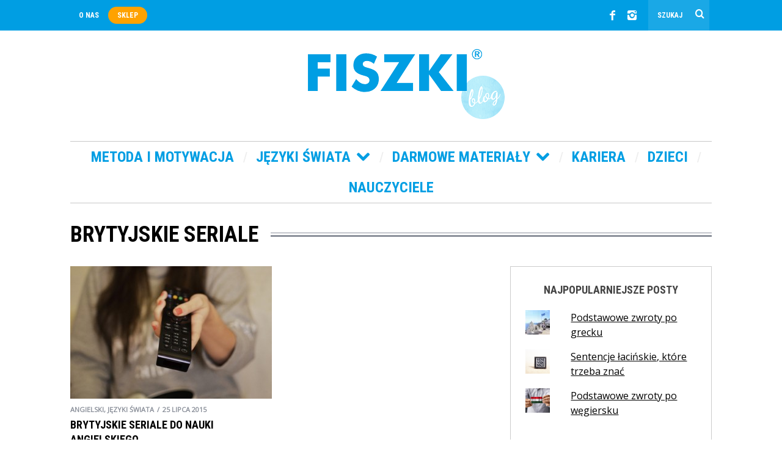

--- FILE ---
content_type: text/html; charset=UTF-8
request_url: https://blog.fiszki.pl/tag/brytyjskie-seriale/
body_size: 23155
content:
<!DOCTYPE html>
<!--[if lt IE 9]><html
lang=pl-PL class=oldie><![endif]-->
<!--[if (gte IE 9) | !(IE)]><!--><html
lang=pl-PL class=modern><!--<![endif]--><head><style>img.lazy{min-height:1px}</style><link
rel=preload href=https://blog.fiszki.pl/wp-content/plugins/w3-total-cache/pub/js/lazyload.min.js as=script>
 <script>(function(w,d,s,l,i){w[l]=w[l]||[];w[l].push({'gtm.start':new Date().getTime(),event:'gtm.js'});var f=d.getElementsByTagName(s)[0],j=d.createElement(s),dl=l!='dataLayer'?'&l='+l:'';j.async=true;j.src='https://www.googletagmanager.com/gtm.js?id='+i+dl;f.parentNode.insertBefore(j,f);})(window,document,'script','dataLayer','GTM-P2GN8N');</script> <meta
charset="UTF-8"><meta
name="viewport" content="width=device-width, initial-scale=1">
<!--[if IE]><meta
http-equiv='X-UA-Compatible' content='IE=edge,chrome=1'><![endif]--><title>Archiwa: brytyjskie seriale - Blog FISZKI.pl</title><link
rel="shortcut icon" href=https://blog.fiszki.pl/wp-content/uploads/favicon.png><link
rel=apple-touch-icon-precomposed href=https://blog.fiszki.pl/wp-content/uploads/apple-touch-icon-144x144-precomposed.png><meta
name='robots' content='index, follow, max-image-preview:large, max-snippet:-1, max-video-preview:-1'> <script id=cookieyes src=https://cdn-cookieyes.com/client_data/936c82a25bf77e28b891f4c3/script.js></script><script>window._wca = window._wca || [];</script> <link
rel=canonical href=https://blog.fiszki.pl/tag/brytyjskie-seriale/ ><meta
property="og:locale" content="pl_PL"><meta
property="og:type" content="article"><meta
property="og:title" content="Archiwa: brytyjskie seriale - Blog FISZKI.pl"><meta
property="og:url" content="https://blog.fiszki.pl/tag/brytyjskie-seriale/"><meta
property="og:site_name" content="Blog FISZKI.pl"> <script type=application/ld+json class=yoast-schema-graph>{"@context":"https://schema.org","@graph":[{"@type":"CollectionPage","@id":"https://blog.fiszki.pl/tag/brytyjskie-seriale/","url":"https://blog.fiszki.pl/tag/brytyjskie-seriale/","name":"Archiwa: brytyjskie seriale - Blog FISZKI.pl","isPartOf":{"@id":"https://blog.fiszki.pl/#website"},"primaryImageOfPage":{"@id":"https://blog.fiszki.pl/tag/brytyjskie-seriale/#primaryimage"},"image":{"@id":"https://blog.fiszki.pl/tag/brytyjskie-seriale/#primaryimage"},"thumbnailUrl":"https://blog.fiszki.pl/wp-content/uploads/woman-girl-remote-watching.jpg","breadcrumb":{"@id":"https://blog.fiszki.pl/tag/brytyjskie-seriale/#breadcrumb"},"inLanguage":"pl-PL"},{"@type":"ImageObject","inLanguage":"pl-PL","@id":"https://blog.fiszki.pl/tag/brytyjskie-seriale/#primaryimage","url":"https://blog.fiszki.pl/wp-content/uploads/woman-girl-remote-watching.jpg","contentUrl":"https://blog.fiszki.pl/wp-content/uploads/woman-girl-remote-watching.jpg","width":896,"height":590,"caption":"brytyjskie seriale"},{"@type":"BreadcrumbList","@id":"https://blog.fiszki.pl/tag/brytyjskie-seriale/#breadcrumb","itemListElement":[{"@type":"ListItem","position":1,"name":"Strona główna","item":"https://blog.fiszki.pl/"},{"@type":"ListItem","position":2,"name":"brytyjskie seriale"}]},{"@type":"WebSite","@id":"https://blog.fiszki.pl/#website","url":"https://blog.fiszki.pl/","name":"Blog FISZKI.pl","description":"Jak skutecznie uczyć się języków obcych","potentialAction":[{"@type":"SearchAction","target":{"@type":"EntryPoint","urlTemplate":"https://blog.fiszki.pl/?s={search_term_string}"},"query-input":"required name=search_term_string"}],"inLanguage":"pl-PL"}]}</script> <link
rel=dns-prefetch href=//stats.wp.com><link
rel=dns-prefetch href=//fonts.googleapis.com><link
rel=dns-prefetch href=//v0.wordpress.com><link
rel=dns-prefetch href=//c0.wp.com><link
rel=preconnect href=https://fonts.gstatic.com crossorigin><link
rel=alternate type=application/rss+xml title="Blog FISZKI.pl &raquo; Kanał z wpisami" href=https://blog.fiszki.pl/feed/ ><link
rel=alternate type=application/rss+xml title="Blog FISZKI.pl &raquo; Kanał z komentarzami" href=https://blog.fiszki.pl/comments/feed/ ><link
rel=alternate type=application/rss+xml title="Blog FISZKI.pl &raquo; Kanał z wpisami otagowanymi jako brytyjskie seriale" href=https://blog.fiszki.pl/tag/brytyjskie-seriale/feed/ > <script>window._wpemojiSettings = {"baseUrl":"https:\/\/s.w.org\/images\/core\/emoji\/14.0.0\/72x72\/","ext":".png","svgUrl":"https:\/\/s.w.org\/images\/core\/emoji\/14.0.0\/svg\/","svgExt":".svg","source":{"concatemoji":"https:\/\/blog.fiszki.pl\/wp-includes\/js\/wp-emoji-release.min.js?ver=6.2.3"}};
/*! This file is auto-generated */
!function(e,a,t){var n,r,o,i=a.createElement("canvas"),p=i.getContext&&i.getContext("2d");function s(e,t){p.clearRect(0,0,i.width,i.height),p.fillText(e,0,0);e=i.toDataURL();return p.clearRect(0,0,i.width,i.height),p.fillText(t,0,0),e===i.toDataURL()}function c(e){var t=a.createElement("script");t.src=e,t.defer=t.type="text/javascript",a.getElementsByTagName("head")[0].appendChild(t)}for(o=Array("flag","emoji"),t.supports={everything:!0,everythingExceptFlag:!0},r=0;r<o.length;r++)t.supports[o[r]]=function(e){if(p&&p.fillText)switch(p.textBaseline="top",p.font="600 32px Arial",e){case"flag":return s("\ud83c\udff3\ufe0f\u200d\u26a7\ufe0f","\ud83c\udff3\ufe0f\u200b\u26a7\ufe0f")?!1:!s("\ud83c\uddfa\ud83c\uddf3","\ud83c\uddfa\u200b\ud83c\uddf3")&&!s("\ud83c\udff4\udb40\udc67\udb40\udc62\udb40\udc65\udb40\udc6e\udb40\udc67\udb40\udc7f","\ud83c\udff4\u200b\udb40\udc67\u200b\udb40\udc62\u200b\udb40\udc65\u200b\udb40\udc6e\u200b\udb40\udc67\u200b\udb40\udc7f");case"emoji":return!s("\ud83e\udef1\ud83c\udffb\u200d\ud83e\udef2\ud83c\udfff","\ud83e\udef1\ud83c\udffb\u200b\ud83e\udef2\ud83c\udfff")}return!1}(o[r]),t.supports.everything=t.supports.everything&&t.supports[o[r]],"flag"!==o[r]&&(t.supports.everythingExceptFlag=t.supports.everythingExceptFlag&&t.supports[o[r]]);t.supports.everythingExceptFlag=t.supports.everythingExceptFlag&&!t.supports.flag,t.DOMReady=!1,t.readyCallback=function(){t.DOMReady=!0},t.supports.everything||(n=function(){t.readyCallback()},a.addEventListener?(a.addEventListener("DOMContentLoaded",n,!1),e.addEventListener("load",n,!1)):(e.attachEvent("onload",n),a.attachEvent("onreadystatechange",function(){"complete"===a.readyState&&t.readyCallback()})),(e=t.source||{}).concatemoji?c(e.concatemoji):e.wpemoji&&e.twemoji&&(c(e.twemoji),c(e.wpemoji)))}(window,document,window._wpemojiSettings);</script> <style>img.wp-smiley,img.emoji{display:inline !important;border:none !important;box-shadow:none !important;height:1em !important;width:1em !important;margin:0 0.07em !important;vertical-align:-0.1em !important;background:none !important;padding:0 !important}</style><link
rel=stylesheet href=https://blog.fiszki.pl/wp-content/cache/minify/4b06f.css media=all><link
rel=stylesheet id=wp-block-library-css href=https://c0.wp.com/c/6.2.3/wp-includes/css/dist/block-library/style.min.css type=text/css media=all><style id=wp-block-library-inline-css>.has-text-align-justify{text-align:justify}</style><link
rel=stylesheet id=mediaelement-css href=https://c0.wp.com/c/6.2.3/wp-includes/js/mediaelement/mediaelementplayer-legacy.min.css type=text/css media=all><link
rel=stylesheet id=wp-mediaelement-css href=https://c0.wp.com/c/6.2.3/wp-includes/js/mediaelement/wp-mediaelement.min.css type=text/css media=all><link
rel=stylesheet id=wc-blocks-vendors-style-css href=https://c0.wp.com/p/woocommerce/8.1.1/packages/woocommerce-blocks/build/wc-blocks-vendors-style.css type=text/css media=all><link
rel=stylesheet id=wc-all-blocks-style-css href=https://c0.wp.com/p/woocommerce/8.1.1/packages/woocommerce-blocks/build/wc-all-blocks-style.css type=text/css media=all><link
rel=stylesheet href=https://blog.fiszki.pl/wp-content/cache/minify/7d000.css media=all><link
rel=stylesheet id=classic-theme-styles-css href=https://c0.wp.com/c/6.2.3/wp-includes/css/classic-themes.min.css type=text/css media=all><style id=global-styles-inline-css>/*<![CDATA[*/body{--wp--preset--color--black:#000;--wp--preset--color--cyan-bluish-gray:#abb8c3;--wp--preset--color--white:#fff;--wp--preset--color--pale-pink:#f78da7;--wp--preset--color--vivid-red:#cf2e2e;--wp--preset--color--luminous-vivid-orange:#ff6900;--wp--preset--color--luminous-vivid-amber:#fcb900;--wp--preset--color--light-green-cyan:#7bdcb5;--wp--preset--color--vivid-green-cyan:#00d084;--wp--preset--color--pale-cyan-blue:#8ed1fc;--wp--preset--color--vivid-cyan-blue:#0693e3;--wp--preset--color--vivid-purple:#9b51e0;--wp--preset--gradient--vivid-cyan-blue-to-vivid-purple:linear-gradient(135deg,rgba(6,147,227,1) 0%,rgb(155,81,224) 100%);--wp--preset--gradient--light-green-cyan-to-vivid-green-cyan:linear-gradient(135deg,rgb(122,220,180) 0%,rgb(0,208,130) 100%);--wp--preset--gradient--luminous-vivid-amber-to-luminous-vivid-orange:linear-gradient(135deg,rgba(252,185,0,1) 0%,rgba(255,105,0,1) 100%);--wp--preset--gradient--luminous-vivid-orange-to-vivid-red:linear-gradient(135deg,rgba(255,105,0,1) 0%,rgb(207,46,46) 100%);--wp--preset--gradient--very-light-gray-to-cyan-bluish-gray:linear-gradient(135deg,rgb(238,238,238) 0%,rgb(169,184,195) 100%);--wp--preset--gradient--cool-to-warm-spectrum:linear-gradient(135deg,rgb(74,234,220) 0%,rgb(151,120,209) 20%,rgb(207,42,186) 40%,rgb(238,44,130) 60%,rgb(251,105,98) 80%,rgb(254,248,76) 100%);--wp--preset--gradient--blush-light-purple:linear-gradient(135deg,rgb(255,206,236) 0%,rgb(152,150,240) 100%);--wp--preset--gradient--blush-bordeaux:linear-gradient(135deg,rgb(254,205,165) 0%,rgb(254,45,45) 50%,rgb(107,0,62) 100%);--wp--preset--gradient--luminous-dusk:linear-gradient(135deg,rgb(255,203,112) 0%,rgb(199,81,192) 50%,rgb(65,88,208) 100%);--wp--preset--gradient--pale-ocean:linear-gradient(135deg,rgb(255,245,203) 0%,rgb(182,227,212) 50%,rgb(51,167,181) 100%);--wp--preset--gradient--electric-grass:linear-gradient(135deg,rgb(202,248,128) 0%,rgb(113,206,126) 100%);--wp--preset--gradient--midnight:linear-gradient(135deg,rgb(2,3,129) 0%,rgb(40,116,252) 100%);--wp--preset--duotone--dark-grayscale:url('#wp-duotone-dark-grayscale');--wp--preset--duotone--grayscale:url('#wp-duotone-grayscale');--wp--preset--duotone--purple-yellow:url('#wp-duotone-purple-yellow');--wp--preset--duotone--blue-red:url('#wp-duotone-blue-red');--wp--preset--duotone--midnight:url('#wp-duotone-midnight');--wp--preset--duotone--magenta-yellow:url('#wp-duotone-magenta-yellow');--wp--preset--duotone--purple-green:url('#wp-duotone-purple-green');--wp--preset--duotone--blue-orange:url('#wp-duotone-blue-orange');--wp--preset--font-size--small:13px;--wp--preset--font-size--medium:20px;--wp--preset--font-size--large:36px;--wp--preset--font-size--x-large:42px;--wp--preset--spacing--20:0.44rem;--wp--preset--spacing--30:0.67rem;--wp--preset--spacing--40:1rem;--wp--preset--spacing--50:1.5rem;--wp--preset--spacing--60:2.25rem;--wp--preset--spacing--70:3.38rem;--wp--preset--spacing--80:5.06rem;--wp--preset--shadow--natural:6px 6px 9px rgba(0, 0, 0, 0.2);--wp--preset--shadow--deep:12px 12px 50px rgba(0, 0, 0, 0.4);--wp--preset--shadow--sharp:6px 6px 0px rgba(0, 0, 0, 0.2);--wp--preset--shadow--outlined:6px 6px 0px -3px rgba(255, 255, 255, 1), 6px 6px rgba(0, 0, 0, 1);--wp--preset--shadow--crisp:6px 6px 0px rgba(0, 0, 0, 1)}:where(.is-layout-flex){gap:0.5em}body .is-layout-flow>.alignleft{float:left;margin-inline-start:0;margin-inline-end:2em}body .is-layout-flow>.alignright{float:right;margin-inline-start:2em;margin-inline-end:0}body .is-layout-flow>.aligncenter{margin-left:auto !important;margin-right:auto !important}body .is-layout-constrained>.alignleft{float:left;margin-inline-start:0;margin-inline-end:2em}body .is-layout-constrained>.alignright{float:right;margin-inline-start:2em;margin-inline-end:0}body .is-layout-constrained>.aligncenter{margin-left:auto !important;margin-right:auto !important}body .is-layout-constrained>:where(:not(.alignleft):not(.alignright):not(.alignfull)){max-width:var(--wp--style--global--content-size);margin-left:auto !important;margin-right:auto !important}body .is-layout-constrained>.alignwide{max-width:var(--wp--style--global--wide-size)}body .is-layout-flex{display:flex}body .is-layout-flex{flex-wrap:wrap;align-items:center}body .is-layout-flex>*{margin:0}:where(.wp-block-columns.is-layout-flex){gap:2em}.has-black-color{color:var(--wp--preset--color--black) !important}.has-cyan-bluish-gray-color{color:var(--wp--preset--color--cyan-bluish-gray) !important}.has-white-color{color:var(--wp--preset--color--white) !important}.has-pale-pink-color{color:var(--wp--preset--color--pale-pink) !important}.has-vivid-red-color{color:var(--wp--preset--color--vivid-red) !important}.has-luminous-vivid-orange-color{color:var(--wp--preset--color--luminous-vivid-orange) !important}.has-luminous-vivid-amber-color{color:var(--wp--preset--color--luminous-vivid-amber) !important}.has-light-green-cyan-color{color:var(--wp--preset--color--light-green-cyan) !important}.has-vivid-green-cyan-color{color:var(--wp--preset--color--vivid-green-cyan) !important}.has-pale-cyan-blue-color{color:var(--wp--preset--color--pale-cyan-blue) !important}.has-vivid-cyan-blue-color{color:var(--wp--preset--color--vivid-cyan-blue) !important}.has-vivid-purple-color{color:var(--wp--preset--color--vivid-purple) !important}.has-black-background-color{background-color:var(--wp--preset--color--black) !important}.has-cyan-bluish-gray-background-color{background-color:var(--wp--preset--color--cyan-bluish-gray) !important}.has-white-background-color{background-color:var(--wp--preset--color--white) !important}.has-pale-pink-background-color{background-color:var(--wp--preset--color--pale-pink) !important}.has-vivid-red-background-color{background-color:var(--wp--preset--color--vivid-red) !important}.has-luminous-vivid-orange-background-color{background-color:var(--wp--preset--color--luminous-vivid-orange) !important}.has-luminous-vivid-amber-background-color{background-color:var(--wp--preset--color--luminous-vivid-amber) !important}.has-light-green-cyan-background-color{background-color:var(--wp--preset--color--light-green-cyan) !important}.has-vivid-green-cyan-background-color{background-color:var(--wp--preset--color--vivid-green-cyan) !important}.has-pale-cyan-blue-background-color{background-color:var(--wp--preset--color--pale-cyan-blue) !important}.has-vivid-cyan-blue-background-color{background-color:var(--wp--preset--color--vivid-cyan-blue) !important}.has-vivid-purple-background-color{background-color:var(--wp--preset--color--vivid-purple) !important}.has-black-border-color{border-color:var(--wp--preset--color--black) !important}.has-cyan-bluish-gray-border-color{border-color:var(--wp--preset--color--cyan-bluish-gray) !important}.has-white-border-color{border-color:var(--wp--preset--color--white) !important}.has-pale-pink-border-color{border-color:var(--wp--preset--color--pale-pink) !important}.has-vivid-red-border-color{border-color:var(--wp--preset--color--vivid-red) !important}.has-luminous-vivid-orange-border-color{border-color:var(--wp--preset--color--luminous-vivid-orange) !important}.has-luminous-vivid-amber-border-color{border-color:var(--wp--preset--color--luminous-vivid-amber) !important}.has-light-green-cyan-border-color{border-color:var(--wp--preset--color--light-green-cyan) !important}.has-vivid-green-cyan-border-color{border-color:var(--wp--preset--color--vivid-green-cyan) !important}.has-pale-cyan-blue-border-color{border-color:var(--wp--preset--color--pale-cyan-blue) !important}.has-vivid-cyan-blue-border-color{border-color:var(--wp--preset--color--vivid-cyan-blue) !important}.has-vivid-purple-border-color{border-color:var(--wp--preset--color--vivid-purple) !important}.has-vivid-cyan-blue-to-vivid-purple-gradient-background{background:var(--wp--preset--gradient--vivid-cyan-blue-to-vivid-purple) !important}.has-light-green-cyan-to-vivid-green-cyan-gradient-background{background:var(--wp--preset--gradient--light-green-cyan-to-vivid-green-cyan) !important}.has-luminous-vivid-amber-to-luminous-vivid-orange-gradient-background{background:var(--wp--preset--gradient--luminous-vivid-amber-to-luminous-vivid-orange) !important}.has-luminous-vivid-orange-to-vivid-red-gradient-background{background:var(--wp--preset--gradient--luminous-vivid-orange-to-vivid-red) !important}.has-very-light-gray-to-cyan-bluish-gray-gradient-background{background:var(--wp--preset--gradient--very-light-gray-to-cyan-bluish-gray) !important}.has-cool-to-warm-spectrum-gradient-background{background:var(--wp--preset--gradient--cool-to-warm-spectrum) !important}.has-blush-light-purple-gradient-background{background:var(--wp--preset--gradient--blush-light-purple) !important}.has-blush-bordeaux-gradient-background{background:var(--wp--preset--gradient--blush-bordeaux) !important}.has-luminous-dusk-gradient-background{background:var(--wp--preset--gradient--luminous-dusk) !important}.has-pale-ocean-gradient-background{background:var(--wp--preset--gradient--pale-ocean) !important}.has-electric-grass-gradient-background{background:var(--wp--preset--gradient--electric-grass) !important}.has-midnight-gradient-background{background:var(--wp--preset--gradient--midnight) !important}.has-small-font-size{font-size:var(--wp--preset--font-size--small) !important}.has-medium-font-size{font-size:var(--wp--preset--font-size--medium) !important}.has-large-font-size{font-size:var(--wp--preset--font-size--large) !important}.has-x-large-font-size{font-size:var(--wp--preset--font-size--x-large) !important}.wp-block-navigation a:where(:not(.wp-element-button)){color:inherit}:where(.wp-block-columns.is-layout-flex){gap:2em}.wp-block-pullquote{font-size:1.5em;line-height:1.6}/*]]>*/</style><style id=extendify-gutenberg-patterns-and-templates-utilities-inline-css>/*<![CDATA[*/.ext-absolute{position:absolute !important}.ext-relative{position:relative !important}.ext-top-base{top:var(--wp--style--block-gap, 1.75rem) !important}.ext-top-lg{top:var(--extendify--spacing--large, 3rem) !important}.ext--top-base{top:calc(var(--wp--style--block-gap, 1.75rem) * -1) !important}.ext--top-lg{top:calc(var(--extendify--spacing--large, 3rem) * -1) !important}.ext-right-base{right:var(--wp--style--block-gap, 1.75rem) !important}.ext-right-lg{right:var(--extendify--spacing--large, 3rem) !important}.ext--right-base{right:calc(var(--wp--style--block-gap, 1.75rem) * -1) !important}.ext--right-lg{right:calc(var(--extendify--spacing--large, 3rem) * -1) !important}.ext-bottom-base{bottom:var(--wp--style--block-gap, 1.75rem) !important}.ext-bottom-lg{bottom:var(--extendify--spacing--large, 3rem) !important}.ext--bottom-base{bottom:calc(var(--wp--style--block-gap, 1.75rem) * -1) !important}.ext--bottom-lg{bottom:calc(var(--extendify--spacing--large, 3rem) * -1) !important}.ext-left-base{left:var(--wp--style--block-gap, 1.75rem) !important}.ext-left-lg{left:var(--extendify--spacing--large, 3rem) !important}.ext--left-base{left:calc(var(--wp--style--block-gap, 1.75rem) * -1) !important}.ext--left-lg{left:calc(var(--extendify--spacing--large, 3rem) * -1) !important}.ext-order-1{order:1 !important}.ext-order-2{order:2 !important}.ext-col-auto{grid-column:auto !important}.ext-col-span-1{grid-column:span 1 / span 1 !important}.ext-col-span-2{grid-column:span 2 / span 2 !important}.ext-col-span-3{grid-column:span 3 / span 3 !important}.ext-col-span-4{grid-column:span 4 / span 4 !important}.ext-col-span-5{grid-column:span 5 / span 5 !important}.ext-col-span-6{grid-column:span 6 / span 6 !important}.ext-col-span-7{grid-column:span 7 / span 7 !important}.ext-col-span-8{grid-column:span 8 / span 8 !important}.ext-col-span-9{grid-column:span 9 / span 9 !important}.ext-col-span-10{grid-column:span 10 / span 10 !important}.ext-col-span-11{grid-column:span 11 / span 11 !important}.ext-col-span-12{grid-column:span 12 / span 12 !important}.ext-col-span-full{grid-column:1 / -1 !important}.ext-col-start-1{grid-column-start:1 !important}.ext-col-start-2{grid-column-start:2 !important}.ext-col-start-3{grid-column-start:3 !important}.ext-col-start-4{grid-column-start:4 !important}.ext-col-start-5{grid-column-start:5 !important}.ext-col-start-6{grid-column-start:6 !important}.ext-col-start-7{grid-column-start:7 !important}.ext-col-start-8{grid-column-start:8 !important}.ext-col-start-9{grid-column-start:9 !important}.ext-col-start-10{grid-column-start:10 !important}.ext-col-start-11{grid-column-start:11 !important}.ext-col-start-12{grid-column-start:12 !important}.ext-col-start-13{grid-column-start:13 !important}.ext-col-start-auto{grid-column-start:auto !important}.ext-col-end-1{grid-column-end:1 !important}.ext-col-end-2{grid-column-end:2 !important}.ext-col-end-3{grid-column-end:3 !important}.ext-col-end-4{grid-column-end:4 !important}.ext-col-end-5{grid-column-end:5 !important}.ext-col-end-6{grid-column-end:6 !important}.ext-col-end-7{grid-column-end:7 !important}.ext-col-end-8{grid-column-end:8 !important}.ext-col-end-9{grid-column-end:9 !important}.ext-col-end-10{grid-column-end:10 !important}.ext-col-end-11{grid-column-end:11 !important}.ext-col-end-12{grid-column-end:12 !important}.ext-col-end-13{grid-column-end:13 !important}.ext-col-end-auto{grid-column-end:auto !important}.ext-row-auto{grid-row:auto !important}.ext-row-span-1{grid-row:span 1 / span 1 !important}.ext-row-span-2{grid-row:span 2 / span 2 !important}.ext-row-span-3{grid-row:span 3 / span 3 !important}.ext-row-span-4{grid-row:span 4 / span 4 !important}.ext-row-span-5{grid-row:span 5 / span 5 !important}.ext-row-span-6{grid-row:span 6 / span 6 !important}.ext-row-span-full{grid-row:1 / -1 !important}.ext-row-start-1{grid-row-start:1 !important}.ext-row-start-2{grid-row-start:2 !important}.ext-row-start-3{grid-row-start:3 !important}.ext-row-start-4{grid-row-start:4 !important}.ext-row-start-5{grid-row-start:5 !important}.ext-row-start-6{grid-row-start:6 !important}.ext-row-start-7{grid-row-start:7 !important}.ext-row-start-auto{grid-row-start:auto !important}.ext-row-end-1{grid-row-end:1 !important}.ext-row-end-2{grid-row-end:2 !important}.ext-row-end-3{grid-row-end:3 !important}.ext-row-end-4{grid-row-end:4 !important}.ext-row-end-5{grid-row-end:5 !important}.ext-row-end-6{grid-row-end:6 !important}.ext-row-end-7{grid-row-end:7 !important}.ext-row-end-auto{grid-row-end:auto !important}.ext-m-0:not([style*="margin"]){margin:0 !important}.ext-m-auto:not([style*="margin"]){margin:auto !important}.ext-m-base:not([style*="margin"]){margin:var(--wp--style--block-gap, 1.75rem) !important}.ext-m-lg:not([style*="margin"]){margin:var(--extendify--spacing--large, 3rem) !important}.ext--m-base:not([style*="margin"]){margin:calc(var(--wp--style--block-gap, 1.75rem) * -1) !important}.ext--m-lg:not([style*="margin"]){margin:calc(var(--extendify--spacing--large, 3rem) * -1) !important}.ext-mx-0:not([style*="margin"]){margin-left:0 !important;margin-right:0 !important}.ext-mx-auto:not([style*="margin"]){margin-left:auto !important;margin-right:auto !important}.ext-mx-base:not([style*="margin"]){margin-left:var(--wp--style--block-gap, 1.75rem) !important;margin-right:var(--wp--style--block-gap, 1.75rem) !important}.ext-mx-lg:not([style*="margin"]){margin-left:var(--extendify--spacing--large, 3rem) !important;margin-right:var(--extendify--spacing--large, 3rem) !important}.ext--mx-base:not([style*="margin"]){margin-left:calc(var(--wp--style--block-gap, 1.75rem) * -1) !important;margin-right:calc(var(--wp--style--block-gap, 1.75rem) * -1) !important}.ext--mx-lg:not([style*="margin"]){margin-left:calc(var(--extendify--spacing--large, 3rem) * -1) !important;margin-right:calc(var(--extendify--spacing--large, 3rem) * -1) !important}.ext-my-0:not([style*="margin"]){margin-top:0 !important;margin-bottom:0 !important}.ext-my-auto:not([style*="margin"]){margin-top:auto !important;margin-bottom:auto !important}.ext-my-base:not([style*="margin"]){margin-top:var(--wp--style--block-gap, 1.75rem) !important;margin-bottom:var(--wp--style--block-gap, 1.75rem) !important}.ext-my-lg:not([style*="margin"]){margin-top:var(--extendify--spacing--large, 3rem) !important;margin-bottom:var(--extendify--spacing--large, 3rem) !important}.ext--my-base:not([style*="margin"]){margin-top:calc(var(--wp--style--block-gap, 1.75rem) * -1) !important;margin-bottom:calc(var(--wp--style--block-gap, 1.75rem) * -1) !important}.ext--my-lg:not([style*="margin"]){margin-top:calc(var(--extendify--spacing--large, 3rem) * -1) !important;margin-bottom:calc(var(--extendify--spacing--large, 3rem) * -1) !important}.ext-mt-0:not([style*="margin"]){margin-top:0 !important}.ext-mt-auto:not([style*="margin"]){margin-top:auto !important}.ext-mt-base:not([style*="margin"]){margin-top:var(--wp--style--block-gap, 1.75rem) !important}.ext-mt-lg:not([style*="margin"]){margin-top:var(--extendify--spacing--large, 3rem) !important}.ext--mt-base:not([style*="margin"]){margin-top:calc(var(--wp--style--block-gap, 1.75rem) * -1) !important}.ext--mt-lg:not([style*="margin"]){margin-top:calc(var(--extendify--spacing--large, 3rem) * -1) !important}.ext-mr-0:not([style*="margin"]){margin-right:0 !important}.ext-mr-auto:not([style*="margin"]){margin-right:auto !important}.ext-mr-base:not([style*="margin"]){margin-right:var(--wp--style--block-gap, 1.75rem) !important}.ext-mr-lg:not([style*="margin"]){margin-right:var(--extendify--spacing--large, 3rem) !important}.ext--mr-base:not([style*="margin"]){margin-right:calc(var(--wp--style--block-gap, 1.75rem) * -1) !important}.ext--mr-lg:not([style*="margin"]){margin-right:calc(var(--extendify--spacing--large, 3rem) * -1) !important}.ext-mb-0:not([style*="margin"]){margin-bottom:0 !important}.ext-mb-auto:not([style*="margin"]){margin-bottom:auto !important}.ext-mb-base:not([style*="margin"]){margin-bottom:var(--wp--style--block-gap, 1.75rem) !important}.ext-mb-lg:not([style*="margin"]){margin-bottom:var(--extendify--spacing--large, 3rem) !important}.ext--mb-base:not([style*="margin"]){margin-bottom:calc(var(--wp--style--block-gap, 1.75rem) * -1) !important}.ext--mb-lg:not([style*="margin"]){margin-bottom:calc(var(--extendify--spacing--large, 3rem) * -1) !important}.ext-ml-0:not([style*="margin"]){margin-left:0 !important}.ext-ml-auto:not([style*="margin"]){margin-left:auto !important}.ext-ml-base:not([style*="margin"]){margin-left:var(--wp--style--block-gap, 1.75rem) !important}.ext-ml-lg:not([style*="margin"]){margin-left:var(--extendify--spacing--large, 3rem) !important}.ext--ml-base:not([style*="margin"]){margin-left:calc(var(--wp--style--block-gap, 1.75rem) * -1) !important}.ext--ml-lg:not([style*="margin"]){margin-left:calc(var(--extendify--spacing--large, 3rem) * -1) !important}.ext-block{display:block !important}.ext-inline-block{display:inline-block !important}.ext-inline{display:inline !important}.ext-flex{display:flex !important}.ext-inline-flex{display:inline-flex !important}.ext-grid{display:grid !important}.ext-inline-grid{display:inline-grid !important}.ext-hidden{display:none !important}.ext-w-auto{width:auto !important}.ext-w-full{width:100% !important}.ext-max-w-full{max-width:100% !important}.ext-flex-1{flex:1 1 0% !important}.ext-flex-auto{flex:1 1 auto !important}.ext-flex-initial{flex:0 1 auto !important}.ext-flex-none{flex:none !important}.ext-flex-shrink-0{flex-shrink:0 !important}.ext-flex-shrink{flex-shrink:1 !important}.ext-flex-grow-0{flex-grow:0 !important}.ext-flex-grow{flex-grow:1 !important}.ext-list-none{list-style-type:none !important}.ext-grid-cols-1{grid-template-columns:repeat(1, minmax(0, 1fr)) !important}.ext-grid-cols-2{grid-template-columns:repeat(2, minmax(0, 1fr)) !important}.ext-grid-cols-3{grid-template-columns:repeat(3, minmax(0, 1fr)) !important}.ext-grid-cols-4{grid-template-columns:repeat(4, minmax(0, 1fr)) !important}.ext-grid-cols-5{grid-template-columns:repeat(5, minmax(0, 1fr)) !important}.ext-grid-cols-6{grid-template-columns:repeat(6, minmax(0, 1fr)) !important}.ext-grid-cols-7{grid-template-columns:repeat(7, minmax(0, 1fr)) !important}.ext-grid-cols-8{grid-template-columns:repeat(8, minmax(0, 1fr)) !important}.ext-grid-cols-9{grid-template-columns:repeat(9, minmax(0, 1fr)) !important}.ext-grid-cols-10{grid-template-columns:repeat(10, minmax(0, 1fr)) !important}.ext-grid-cols-11{grid-template-columns:repeat(11, minmax(0, 1fr)) !important}.ext-grid-cols-12{grid-template-columns:repeat(12, minmax(0, 1fr)) !important}.ext-grid-cols-none{grid-template-columns:none !important}.ext-grid-rows-1{grid-template-rows:repeat(1, minmax(0, 1fr)) !important}.ext-grid-rows-2{grid-template-rows:repeat(2, minmax(0, 1fr)) !important}.ext-grid-rows-3{grid-template-rows:repeat(3, minmax(0, 1fr)) !important}.ext-grid-rows-4{grid-template-rows:repeat(4, minmax(0, 1fr)) !important}.ext-grid-rows-5{grid-template-rows:repeat(5, minmax(0, 1fr)) !important}.ext-grid-rows-6{grid-template-rows:repeat(6, minmax(0, 1fr)) !important}.ext-grid-rows-none{grid-template-rows:none !important}.ext-flex-row{flex-direction:row !important}.ext-flex-row-reverse{flex-direction:row-reverse !important}.ext-flex-col{flex-direction:column !important}.ext-flex-col-reverse{flex-direction:column-reverse !important}.ext-flex-wrap{flex-wrap:wrap !important}.ext-flex-wrap-reverse{flex-wrap:wrap-reverse !important}.ext-flex-nowrap{flex-wrap:nowrap !important}.ext-items-start{align-items:flex-start !important}.ext-items-end{align-items:flex-end !important}.ext-items-center{align-items:center !important}.ext-items-baseline{align-items:baseline !important}.ext-items-stretch{align-items:stretch !important}.ext-justify-start{justify-content:flex-start !important}.ext-justify-end{justify-content:flex-end !important}.ext-justify-center{justify-content:center !important}.ext-justify-between{justify-content:space-between !important}.ext-justify-around{justify-content:space-around !important}.ext-justify-evenly{justify-content:space-evenly !important}.ext-justify-items-start{justify-items:start !important}.ext-justify-items-end{justify-items:end !important}.ext-justify-items-center{justify-items:center !important}.ext-justify-items-stretch{justify-items:stretch !important}.ext-gap-0{gap:0 !important}.ext-gap-base{gap:var(--wp--style--block-gap, 1.75rem) !important}.ext-gap-lg{gap:var(--extendify--spacing--large, 3rem) !important}.ext-gap-x-0{-moz-column-gap:0 !important;column-gap:0 !important}.ext-gap-x-base{-moz-column-gap:var(--wp--style--block-gap, 1.75rem) !important;column-gap:var(--wp--style--block-gap, 1.75rem) !important}.ext-gap-x-lg{-moz-column-gap:var(--extendify--spacing--large, 3rem) !important;column-gap:var(--extendify--spacing--large, 3rem) !important}.ext-gap-y-0{row-gap:0 !important}.ext-gap-y-base{row-gap:var(--wp--style--block-gap, 1.75rem) !important}.ext-gap-y-lg{row-gap:var(--extendify--spacing--large, 3rem) !important}.ext-justify-self-auto{justify-self:auto !important}.ext-justify-self-start{justify-self:start !important}.ext-justify-self-end{justify-self:end !important}.ext-justify-self-center{justify-self:center !important}.ext-justify-self-stretch{justify-self:stretch !important}.ext-rounded-none{border-radius:0px !important}.ext-rounded-full{border-radius:9999px !important}.ext-rounded-t-none{border-top-left-radius:0px !important;border-top-right-radius:0px !important}.ext-rounded-t-full{border-top-left-radius:9999px !important;border-top-right-radius:9999px !important}.ext-rounded-r-none{border-top-right-radius:0px !important;border-bottom-right-radius:0px !important}.ext-rounded-r-full{border-top-right-radius:9999px !important;border-bottom-right-radius:9999px !important}.ext-rounded-b-none{border-bottom-right-radius:0px !important;border-bottom-left-radius:0px !important}.ext-rounded-b-full{border-bottom-right-radius:9999px !important;border-bottom-left-radius:9999px !important}.ext-rounded-l-none{border-top-left-radius:0px !important;border-bottom-left-radius:0px !important}.ext-rounded-l-full{border-top-left-radius:9999px !important;border-bottom-left-radius:9999px !important}.ext-rounded-tl-none{border-top-left-radius:0px !important}.ext-rounded-tl-full{border-top-left-radius:9999px !important}.ext-rounded-tr-none{border-top-right-radius:0px !important}.ext-rounded-tr-full{border-top-right-radius:9999px !important}.ext-rounded-br-none{border-bottom-right-radius:0px !important}.ext-rounded-br-full{border-bottom-right-radius:9999px !important}.ext-rounded-bl-none{border-bottom-left-radius:0px !important}.ext-rounded-bl-full{border-bottom-left-radius:9999px !important}.ext-border-0{border-width:0px !important}.ext-border-t-0{border-top-width:0px !important}.ext-border-r-0{border-right-width:0px !important}.ext-border-b-0{border-bottom-width:0px !important}.ext-border-l-0{border-left-width:0px !important}.ext-p-0:not([style*="padding"]){padding:0 !important}.ext-p-base:not([style*="padding"]){padding:var(--wp--style--block-gap, 1.75rem) !important}.ext-p-lg:not([style*="padding"]){padding:var(--extendify--spacing--large, 3rem) !important}.ext-px-0:not([style*="padding"]){padding-left:0 !important;padding-right:0 !important}.ext-px-base:not([style*="padding"]){padding-left:var(--wp--style--block-gap, 1.75rem) !important;padding-right:var(--wp--style--block-gap, 1.75rem) !important}.ext-px-lg:not([style*="padding"]){padding-left:var(--extendify--spacing--large, 3rem) !important;padding-right:var(--extendify--spacing--large, 3rem) !important}.ext-py-0:not([style*="padding"]){padding-top:0 !important;padding-bottom:0 !important}.ext-py-base:not([style*="padding"]){padding-top:var(--wp--style--block-gap, 1.75rem) !important;padding-bottom:var(--wp--style--block-gap, 1.75rem) !important}.ext-py-lg:not([style*="padding"]){padding-top:var(--extendify--spacing--large, 3rem) !important;padding-bottom:var(--extendify--spacing--large, 3rem) !important}.ext-pt-0:not([style*="padding"]){padding-top:0 !important}.ext-pt-base:not([style*="padding"]){padding-top:var(--wp--style--block-gap, 1.75rem) !important}.ext-pt-lg:not([style*="padding"]){padding-top:var(--extendify--spacing--large, 3rem) !important}.ext-pr-0:not([style*="padding"]){padding-right:0 !important}.ext-pr-base:not([style*="padding"]){padding-right:var(--wp--style--block-gap, 1.75rem) !important}.ext-pr-lg:not([style*="padding"]){padding-right:var(--extendify--spacing--large, 3rem) !important}.ext-pb-0:not([style*="padding"]){padding-bottom:0 !important}.ext-pb-base:not([style*="padding"]){padding-bottom:var(--wp--style--block-gap, 1.75rem) !important}.ext-pb-lg:not([style*="padding"]){padding-bottom:var(--extendify--spacing--large, 3rem) !important}.ext-pl-0:not([style*="padding"]){padding-left:0 !important}.ext-pl-base:not([style*="padding"]){padding-left:var(--wp--style--block-gap, 1.75rem) !important}.ext-pl-lg:not([style*="padding"]){padding-left:var(--extendify--spacing--large, 3rem) !important}.ext-text-left{text-align:left !important}.ext-text-center{text-align:center !important}.ext-text-right{text-align:right !important}.ext-leading-none{line-height:1 !important}.ext-leading-tight{line-height:1.25 !important}.ext-leading-snug{line-height:1.375 !important}.ext-leading-normal{line-height:1.5 !important}.ext-leading-relaxed{line-height:1.625 !important}.ext-leading-loose{line-height:2 !important}.ext-aspect-square img{aspect-ratio:1 / 1 !important;-o-object-fit:cover !important;object-fit:cover !important}.ext-aspect-landscape img{aspect-ratio:4 / 3 !important;-o-object-fit:cover !important;object-fit:cover !important}.ext-aspect-landscape-wide img{aspect-ratio:16 / 9 !important;-o-object-fit:cover !important;object-fit:cover !important}.ext-aspect-portrait img{aspect-ratio:3 / 4 !important;-o-object-fit:cover !important;object-fit:cover !important}.ext-aspect-square .components-resizable-box__container, .ext-aspect-landscape .components-resizable-box__container, .ext-aspect-landscape-wide .components-resizable-box__container, .ext-aspect-portrait .components-resizable-box__container{height:auto !important}.clip-path--rhombus img{-webkit-clip-path:polygon(15% 6%, 80% 29%, 84% 93%, 23% 69%) !important;clip-path:polygon(15% 6%, 80% 29%, 84% 93%, 23% 69%) !important}.clip-path--diamond img{-webkit-clip-path:polygon(5% 29%, 60% 2%, 91% 64%, 36% 89%) !important;clip-path:polygon(5% 29%, 60% 2%, 91% 64%, 36% 89%) !important}.clip-path--rhombus-alt img{-webkit-clip-path:polygon(14% 9%, 85% 24%, 91% 89%, 19% 76%) !important;clip-path:polygon(14% 9%, 85% 24%, 91% 89%, 19% 76%) !important}.wp-block-columns[class*="fullwidth-cols"]{margin-bottom:unset !important}.wp-block-column.editor\:pointer-events-none{margin-top:0 !important;margin-bottom:0 !important}.is-root-container.block-editor-block-list__layout>[data-align="full"]:not(:first-of-type)>.wp-block-column.editor\:pointer-events-none,.is-root-container.block-editor-block-list__layout>[data-align="wide"]>.wp-block-column.editor\:pointer-events-none{margin-top:calc(-1 * var(--wp--style--block-gap, 28px)) !important}.is-root-container.block-editor-block-list__layout>[data-align="full"]:not(:first-of-type)>.ext-my-0,.is-root-container.block-editor-block-list__layout>[data-align="wide"]>.ext-my-0:not([style*="margin"]){margin-top:calc(-1 * var(--wp--style--block-gap, 28px)) !important}.ext .wp-block-columns .wp-block-column[style*="padding"]{padding-left:0 !important;padding-right:0 !important}.ext .wp-block-columns+.wp-block-columns:not([class*="mt-"]):not([class*="my-"]):not([style*="margin"]){margin-top:0 !important}[class*="fullwidth-cols"] .wp-block-column:first-child, [class*="fullwidth-cols"] .wp-block-group:first-child{}[class*="fullwidth-cols"] .wp-block-column:first-child, [class*="fullwidth-cols"] .wp-block-group:first-child{margin-top:0 !important}[class*="fullwidth-cols"] .wp-block-column:last-child, [class*="fullwidth-cols"] .wp-block-group:last-child{}[class*="fullwidth-cols"] .wp-block-column:last-child, [class*="fullwidth-cols"] .wp-block-group:last-child{margin-bottom:0 !important}[class*="fullwidth-cols"] .wp-block-column:first-child>*{margin-top:0 !important}[class*="fullwidth-cols"] .wp-block-column>*:first-child{margin-top:0 !important}[class*="fullwidth-cols"] .wp-block-column>*:last-child{margin-bottom:0 !important}.ext .is-not-stacked-on-mobile .wp-block-column{margin-bottom:0 !important}.wp-block-columns[class*="fullwidth-cols"]:not(.is-not-stacked-on-mobile)>.wp-block-column:not(:last-child){margin-bottom:var(--wp--style--block-gap, 1.75rem) !important}@media (min-width: 782px){.wp-block-columns[class*="fullwidth-cols"]:not(.is-not-stacked-on-mobile)>.wp-block-column:not(:last-child){margin-bottom:0 !important}}.wp-block-columns[class*="fullwidth-cols"].is-not-stacked-on-mobile>.wp-block-column{margin-bottom:0 !important}@media (min-width: 600px) and (max-width: 781px){.wp-block-columns[class*="fullwidth-cols"]:not(.is-not-stacked-on-mobile)>.wp-block-column:nth-child(even){margin-left:var(--wp--style--block-gap, 2em) !important}}@media (max-width: 781px){.tablet\:fullwidth-cols.wp-block-columns:not(.is-not-stacked-on-mobile){flex-wrap:wrap !important}.tablet\:fullwidth-cols.wp-block-columns:not(.is-not-stacked-on-mobile)>.wp-block-column{margin-left:0 !important}.tablet\:fullwidth-cols.wp-block-columns:not(.is-not-stacked-on-mobile)>.wp-block-column:not([style*="margin"]){margin-left:0 !important}.tablet\:fullwidth-cols.wp-block-columns:not(.is-not-stacked-on-mobile)>.wp-block-column{flex-basis:100% !important}}@media (max-width: 1079px){.desktop\:fullwidth-cols.wp-block-columns:not(.is-not-stacked-on-mobile){flex-wrap:wrap !important}.desktop\:fullwidth-cols.wp-block-columns:not(.is-not-stacked-on-mobile)>.wp-block-column{margin-left:0 !important}.desktop\:fullwidth-cols.wp-block-columns:not(.is-not-stacked-on-mobile)>.wp-block-column:not([style*="margin"]){margin-left:0 !important}.desktop\:fullwidth-cols.wp-block-columns:not(.is-not-stacked-on-mobile)>.wp-block-column{flex-basis:100% !important}.desktop\:fullwidth-cols.wp-block-columns:not(.is-not-stacked-on-mobile)>.wp-block-column:not(:last-child){margin-bottom:var(--wp--style--block-gap, 1.75rem) !important}}.direction-rtl{direction:rtl !important}.direction-ltr{direction:ltr !important}.is-style-inline-list{padding-left:0 !important}.is-style-inline-list li{list-style-type:none !important}@media (min-width: 782px){.is-style-inline-list li{margin-right:var(--wp--style--block-gap, 1.75rem) !important;display:inline !important}}.is-style-inline-list li:first-child{}@media (min-width: 782px){.is-style-inline-list li:first-child{margin-left:0 !important}}.is-style-inline-list li:last-child{}@media (min-width: 782px){.is-style-inline-list li:last-child{margin-right:0 !important}}.bring-to-front{position:relative !important;z-index:10 !important}.text-stroke{-webkit-text-stroke-width:var( --wp--custom--typography--text-stroke-width, 2px ) !important;-webkit-text-stroke-color:var(--wp--preset--color--background) !important}.text-stroke--primary{-webkit-text-stroke-width:var( --wp--custom--typography--text-stroke-width, 2px ) !important;-webkit-text-stroke-color:var(--wp--preset--color--primary) !important}.text-stroke--secondary{-webkit-text-stroke-width:var( --wp--custom--typography--text-stroke-width, 2px ) !important;-webkit-text-stroke-color:var(--wp--preset--color--secondary) !important}.editor\:no-caption .block-editor-rich-text__editable{display:none !important}.editor\:no-inserter > .block-list-appender, .editor\:no-inserter .wp-block-group__inner-container>.block-list-appender{display:none !important}.editor\:no-inserter .wp-block-cover__inner-container>.block-list-appender{display:none !important}.editor\:no-inserter .wp-block-column:not(.is-selected)>.block-list-appender{display:none !important}.editor\:no-resize .components-resizable-box__handle::after, .editor\:no-resize .components-resizable-box__side-handle::before, .editor\:no-resize .components-resizable-box__handle{display:none !important;pointer-events:none !important}.editor\:no-resize .components-resizable-box__container{display:block !important}.editor\:pointer-events-none{pointer-events:none !important}.is-style-angled{align-items:center !important;justify-content:flex-end !important}.ext .is-style-angled>[class*="_inner-container"]{align-items:center !important}.is-style-angled .wp-block-cover__image-background, .is-style-angled .wp-block-cover__video-background{-webkit-clip-path:polygon(0 0, 30% 0%, 50% 100%, 0% 100%) !important;clip-path:polygon(0 0, 30% 0%, 50% 100%, 0% 100%) !important;z-index:1 !important}@media (min-width: 782px){.is-style-angled .wp-block-cover__image-background, .is-style-angled .wp-block-cover__video-background{-webkit-clip-path:polygon(0 0, 55% 0%, 65% 100%, 0% 100%) !important;clip-path:polygon(0 0, 55% 0%, 65% 100%, 0% 100%) !important}}.has-foreground-color{color:var(--wp--preset--color--foreground, #000) !important}.has-foreground-background-color{background-color:var(--wp--preset--color--foreground, #000) !important}.has-background-color{color:var(--wp--preset--color--background, #fff) !important}.has-background-background-color{background-color:var(--wp--preset--color--background, #fff) !important}.has-primary-color{color:var(--wp--preset--color--primary, #4b5563) !important}.has-primary-background-color{background-color:var(--wp--preset--color--primary, #4b5563) !important}.has-secondary-color{color:var(--wp--preset--color--secondary, #9ca3af) !important}.has-secondary-background-color{background-color:var(--wp--preset--color--secondary, #9ca3af) !important}.ext.has-text-color p, .ext.has-text-color h1, .ext.has-text-color h2, .ext.has-text-color h3, .ext.has-text-color h4, .ext.has-text-color h5, .ext.has-text-color h6{color:currentColor !important}.has-white-color{color:var(--wp--preset--color--white, #fff) !important}.has-black-color{color:var(--wp--preset--color--black, #000) !important}.has-ext-foreground-background-color{background-color:var( --wp--preset--color--foreground, var(--wp--preset--color--black, #000) ) !important}.has-ext-primary-background-color{background-color:var( --wp--preset--color--primary, var(--wp--preset--color--cyan-bluish-gray, #000) ) !important}.wp-block-button__link.has-black-background-color{border-color:var(--wp--preset--color--black, #000) !important}.wp-block-button__link.has-white-background-color{border-color:var(--wp--preset--color--white, #fff) !important}.has-ext-small-font-size{font-size:var(--wp--preset--font-size--ext-small) !important}.has-ext-medium-font-size{font-size:var(--wp--preset--font-size--ext-medium) !important}.has-ext-large-font-size{font-size:var(--wp--preset--font-size--ext-large) !important;line-height:1.2 !important}.has-ext-x-large-font-size{font-size:var(--wp--preset--font-size--ext-x-large) !important;line-height:1 !important}.has-ext-xx-large-font-size{font-size:var(--wp--preset--font-size--ext-xx-large) !important;line-height:1 !important}.has-ext-x-large-font-size:not([style*="line-height"]){line-height:1.1 !important}.has-ext-xx-large-font-size:not([style*="line-height"]){line-height:1.1 !important}.ext .wp-block-group>*{margin-top:0 !important;margin-bottom:0 !important}.ext .wp-block-group>*+*{margin-top:var(--wp--style--block-gap, 1.75rem) !important;margin-bottom:0 !important}.ext h2{margin-top:var(--wp--style--block-gap, 1.75rem) !important;margin-bottom:var(--wp--style--block-gap, 1.75rem) !important}.has-ext-x-large-font-size+p,.has-ext-x-large-font-size+h3{margin-top:0.5rem !important}.ext .wp-block-buttons>.wp-block-button.wp-block-button__width-25{width:calc(25% - var(--wp--style--block-gap, 0.5em) * 0.75) !important;min-width:12rem !important}.ext .ext-grid>[class*="_inner-container"]{display:grid !important}.ext>[class*="_inner-container"]>.ext-grid:not([class*="columns"]),.ext>[class*="_inner-container"]>.wp-block>.ext-grid:not([class*="columns"]){display:initial !important}.ext .ext-grid-cols-1>[class*="_inner-container"]{grid-template-columns:repeat(1, minmax(0, 1fr)) !important}.ext .ext-grid-cols-2>[class*="_inner-container"]{grid-template-columns:repeat(2, minmax(0, 1fr)) !important}.ext .ext-grid-cols-3>[class*="_inner-container"]{grid-template-columns:repeat(3, minmax(0, 1fr)) !important}.ext .ext-grid-cols-4>[class*="_inner-container"]{grid-template-columns:repeat(4, minmax(0, 1fr)) !important}.ext .ext-grid-cols-5>[class*="_inner-container"]{grid-template-columns:repeat(5, minmax(0, 1fr)) !important}.ext .ext-grid-cols-6>[class*="_inner-container"]{grid-template-columns:repeat(6, minmax(0, 1fr)) !important}.ext .ext-grid-cols-7>[class*="_inner-container"]{grid-template-columns:repeat(7, minmax(0, 1fr)) !important}.ext .ext-grid-cols-8>[class*="_inner-container"]{grid-template-columns:repeat(8, minmax(0, 1fr)) !important}.ext .ext-grid-cols-9>[class*="_inner-container"]{grid-template-columns:repeat(9, minmax(0, 1fr)) !important}.ext .ext-grid-cols-10>[class*="_inner-container"]{grid-template-columns:repeat(10, minmax(0, 1fr)) !important}.ext .ext-grid-cols-11>[class*="_inner-container"]{grid-template-columns:repeat(11, minmax(0, 1fr)) !important}.ext .ext-grid-cols-12>[class*="_inner-container"]{grid-template-columns:repeat(12, minmax(0, 1fr)) !important}.ext .ext-grid-cols-13>[class*="_inner-container"]{grid-template-columns:repeat(13, minmax(0, 1fr)) !important}.ext .ext-grid-cols-none>[class*="_inner-container"]{grid-template-columns:none !important}.ext .ext-grid-rows-1>[class*="_inner-container"]{grid-template-rows:repeat(1, minmax(0, 1fr)) !important}.ext .ext-grid-rows-2>[class*="_inner-container"]{grid-template-rows:repeat(2, minmax(0, 1fr)) !important}.ext .ext-grid-rows-3>[class*="_inner-container"]{grid-template-rows:repeat(3, minmax(0, 1fr)) !important}.ext .ext-grid-rows-4>[class*="_inner-container"]{grid-template-rows:repeat(4, minmax(0, 1fr)) !important}.ext .ext-grid-rows-5>[class*="_inner-container"]{grid-template-rows:repeat(5, minmax(0, 1fr)) !important}.ext .ext-grid-rows-6>[class*="_inner-container"]{grid-template-rows:repeat(6, minmax(0, 1fr)) !important}.ext .ext-grid-rows-none>[class*="_inner-container"]{grid-template-rows:none !important}.ext .ext-items-start>[class*="_inner-container"]{align-items:flex-start !important}.ext .ext-items-end>[class*="_inner-container"]{align-items:flex-end !important}.ext .ext-items-center>[class*="_inner-container"]{align-items:center !important}.ext .ext-items-baseline>[class*="_inner-container"]{align-items:baseline !important}.ext .ext-items-stretch>[class*="_inner-container"]{align-items:stretch !important}.ext.wp-block-group>*:last-child{margin-bottom:0 !important}.ext .wp-block-group__inner-container{padding:0 !important}.ext.has-background{padding-left:var(--wp--style--block-gap, 1.75rem) !important;padding-right:var(--wp--style--block-gap, 1.75rem) !important}.ext *[class*="inner-container"] > .alignwide *[class*="inner-container"], .ext *[class*="inner-container"] > [data-align="wide"] *[class*="inner-container"]{max-width:var(--responsive--alignwide-width, 120rem) !important}.ext *[class*="inner-container"] > .alignwide *[class*="inner-container"] > *, .ext *[class*="inner-container"] > [data-align="wide"] *[class*="inner-container"]>*{}.ext *[class*="inner-container"] > .alignwide *[class*="inner-container"] > *, .ext *[class*="inner-container"] > [data-align="wide"] *[class*="inner-container"]>*{max-width:100% !important}.ext .wp-block-image{position:relative !important;text-align:center !important}.ext .wp-block-image img{display:inline-block !important;vertical-align:middle !important}body{--extendify--spacing--large:var( --wp--custom--spacing--large, clamp(2em, 8vw, 8em) ) !important;--wp--preset--font-size--ext-small:1rem !important;--wp--preset--font-size--ext-medium:1.125rem !important;--wp--preset--font-size--ext-large:clamp(1.65rem, 3.5vw, 2.15rem) !important;--wp--preset--font-size--ext-x-large:clamp(3rem, 6vw, 4.75rem) !important;--wp--preset--font-size--ext-xx-large:clamp(3.25rem, 7.5vw, 5.75rem) !important;--wp--preset--color--black:#000 !important;--wp--preset--color--white:#fff !important}.ext *{box-sizing:border-box !important}.block-editor-block-preview__content-iframe .ext [data-type="core/spacer"] .components-resizable-box__container{background:transparent !important}.block-editor-block-preview__content-iframe .ext [data-type="core/spacer"] .block-library-spacer__resize-container::before{display:none !important}.ext .wp-block-group__inner-container figure.wp-block-gallery.alignfull{margin-top:unset !important;margin-bottom:unset !important}.ext .alignwide{margin-left:auto !important;margin-right:auto !important}.is-root-container.block-editor-block-list__layout>[data-align="full"]:not(:first-of-type)>.ext-my-0,.is-root-container.block-editor-block-list__layout>[data-align="wide"]>.ext-my-0:not([style*="margin"]){margin-top:calc(-1 * var(--wp--style--block-gap, 28px)) !important}.block-editor-block-preview__content-iframe .preview\:min-h-50{min-height:50vw !important}.block-editor-block-preview__content-iframe .preview\:min-h-60{min-height:60vw !important}.block-editor-block-preview__content-iframe .preview\:min-h-70{min-height:70vw !important}.block-editor-block-preview__content-iframe .preview\:min-h-80{min-height:80vw !important}.block-editor-block-preview__content-iframe .preview\:min-h-100{min-height:100vw !important}.ext-mr-0.alignfull:not([style*="margin"]):not([style*="margin"]){margin-right:0 !important}.ext-ml-0:not([style*="margin"]):not([style*="margin"]){margin-left:0 !important}.is-root-container .wp-block[data-align="full"]>.ext-mx-0:not([style*="margin"]):not([style*="margin"]){margin-right:calc(1 * var(--wp--custom--spacing--outer, 0)) !important;margin-left:calc(1 * var(--wp--custom--spacing--outer, 0)) !important;overflow:hidden !important;width:unset !important}@media (min-width: 782px){.tablet\:ext-absolute{position:absolute !important}.tablet\:ext-relative{position:relative !important}.tablet\:ext-top-base{top:var(--wp--style--block-gap, 1.75rem) !important}.tablet\:ext-top-lg{top:var(--extendify--spacing--large, 3rem) !important}.tablet\:ext--top-base{top:calc(var(--wp--style--block-gap, 1.75rem) * -1) !important}.tablet\:ext--top-lg{top:calc(var(--extendify--spacing--large, 3rem) * -1) !important}.tablet\:ext-right-base{right:var(--wp--style--block-gap, 1.75rem) !important}.tablet\:ext-right-lg{right:var(--extendify--spacing--large, 3rem) !important}.tablet\:ext--right-base{right:calc(var(--wp--style--block-gap, 1.75rem) * -1) !important}.tablet\:ext--right-lg{right:calc(var(--extendify--spacing--large, 3rem) * -1) !important}.tablet\:ext-bottom-base{bottom:var(--wp--style--block-gap, 1.75rem) !important}.tablet\:ext-bottom-lg{bottom:var(--extendify--spacing--large, 3rem) !important}.tablet\:ext--bottom-base{bottom:calc(var(--wp--style--block-gap, 1.75rem) * -1) !important}.tablet\:ext--bottom-lg{bottom:calc(var(--extendify--spacing--large, 3rem) * -1) !important}.tablet\:ext-left-base{left:var(--wp--style--block-gap, 1.75rem) !important}.tablet\:ext-left-lg{left:var(--extendify--spacing--large, 3rem) !important}.tablet\:ext--left-base{left:calc(var(--wp--style--block-gap, 1.75rem) * -1) !important}.tablet\:ext--left-lg{left:calc(var(--extendify--spacing--large, 3rem) * -1) !important}.tablet\:ext-order-1{order:1 !important}.tablet\:ext-order-2{order:2 !important}.tablet\:ext-m-0:not([style*="margin"]){margin:0 !important}.tablet\:ext-m-auto:not([style*="margin"]){margin:auto !important}.tablet\:ext-m-base:not([style*="margin"]){margin:var(--wp--style--block-gap, 1.75rem) !important}.tablet\:ext-m-lg:not([style*="margin"]){margin:var(--extendify--spacing--large, 3rem) !important}.tablet\:ext--m-base:not([style*="margin"]){margin:calc(var(--wp--style--block-gap, 1.75rem) * -1) !important}.tablet\:ext--m-lg:not([style*="margin"]){margin:calc(var(--extendify--spacing--large, 3rem) * -1) !important}.tablet\:ext-mx-0:not([style*="margin"]){margin-left:0 !important;margin-right:0 !important}.tablet\:ext-mx-auto:not([style*="margin"]){margin-left:auto !important;margin-right:auto !important}.tablet\:ext-mx-base:not([style*="margin"]){margin-left:var(--wp--style--block-gap, 1.75rem) !important;margin-right:var(--wp--style--block-gap, 1.75rem) !important}.tablet\:ext-mx-lg:not([style*="margin"]){margin-left:var(--extendify--spacing--large, 3rem) !important;margin-right:var(--extendify--spacing--large, 3rem) !important}.tablet\:ext--mx-base:not([style*="margin"]){margin-left:calc(var(--wp--style--block-gap, 1.75rem) * -1) !important;margin-right:calc(var(--wp--style--block-gap, 1.75rem) * -1) !important}.tablet\:ext--mx-lg:not([style*="margin"]){margin-left:calc(var(--extendify--spacing--large, 3rem) * -1) !important;margin-right:calc(var(--extendify--spacing--large, 3rem) * -1) !important}.tablet\:ext-my-0:not([style*="margin"]){margin-top:0 !important;margin-bottom:0 !important}.tablet\:ext-my-auto:not([style*="margin"]){margin-top:auto !important;margin-bottom:auto !important}.tablet\:ext-my-base:not([style*="margin"]){margin-top:var(--wp--style--block-gap, 1.75rem) !important;margin-bottom:var(--wp--style--block-gap, 1.75rem) !important}.tablet\:ext-my-lg:not([style*="margin"]){margin-top:var(--extendify--spacing--large, 3rem) !important;margin-bottom:var(--extendify--spacing--large, 3rem) !important}.tablet\:ext--my-base:not([style*="margin"]){margin-top:calc(var(--wp--style--block-gap, 1.75rem) * -1) !important;margin-bottom:calc(var(--wp--style--block-gap, 1.75rem) * -1) !important}.tablet\:ext--my-lg:not([style*="margin"]){margin-top:calc(var(--extendify--spacing--large, 3rem) * -1) !important;margin-bottom:calc(var(--extendify--spacing--large, 3rem) * -1) !important}.tablet\:ext-mt-0:not([style*="margin"]){margin-top:0 !important}.tablet\:ext-mt-auto:not([style*="margin"]){margin-top:auto !important}.tablet\:ext-mt-base:not([style*="margin"]){margin-top:var(--wp--style--block-gap, 1.75rem) !important}.tablet\:ext-mt-lg:not([style*="margin"]){margin-top:var(--extendify--spacing--large, 3rem) !important}.tablet\:ext--mt-base:not([style*="margin"]){margin-top:calc(var(--wp--style--block-gap, 1.75rem) * -1) !important}.tablet\:ext--mt-lg:not([style*="margin"]){margin-top:calc(var(--extendify--spacing--large, 3rem) * -1) !important}.tablet\:ext-mr-0:not([style*="margin"]){margin-right:0 !important}.tablet\:ext-mr-auto:not([style*="margin"]){margin-right:auto !important}.tablet\:ext-mr-base:not([style*="margin"]){margin-right:var(--wp--style--block-gap, 1.75rem) !important}.tablet\:ext-mr-lg:not([style*="margin"]){margin-right:var(--extendify--spacing--large, 3rem) !important}.tablet\:ext--mr-base:not([style*="margin"]){margin-right:calc(var(--wp--style--block-gap, 1.75rem) * -1) !important}.tablet\:ext--mr-lg:not([style*="margin"]){margin-right:calc(var(--extendify--spacing--large, 3rem) * -1) !important}.tablet\:ext-mb-0:not([style*="margin"]){margin-bottom:0 !important}.tablet\:ext-mb-auto:not([style*="margin"]){margin-bottom:auto !important}.tablet\:ext-mb-base:not([style*="margin"]){margin-bottom:var(--wp--style--block-gap, 1.75rem) !important}.tablet\:ext-mb-lg:not([style*="margin"]){margin-bottom:var(--extendify--spacing--large, 3rem) !important}.tablet\:ext--mb-base:not([style*="margin"]){margin-bottom:calc(var(--wp--style--block-gap, 1.75rem) * -1) !important}.tablet\:ext--mb-lg:not([style*="margin"]){margin-bottom:calc(var(--extendify--spacing--large, 3rem) * -1) !important}.tablet\:ext-ml-0:not([style*="margin"]){margin-left:0 !important}.tablet\:ext-ml-auto:not([style*="margin"]){margin-left:auto !important}.tablet\:ext-ml-base:not([style*="margin"]){margin-left:var(--wp--style--block-gap, 1.75rem) !important}.tablet\:ext-ml-lg:not([style*="margin"]){margin-left:var(--extendify--spacing--large, 3rem) !important}.tablet\:ext--ml-base:not([style*="margin"]){margin-left:calc(var(--wp--style--block-gap, 1.75rem) * -1) !important}.tablet\:ext--ml-lg:not([style*="margin"]){margin-left:calc(var(--extendify--spacing--large, 3rem) * -1) !important}.tablet\:ext-block{display:block !important}.tablet\:ext-inline-block{display:inline-block !important}.tablet\:ext-inline{display:inline !important}.tablet\:ext-flex{display:flex !important}.tablet\:ext-inline-flex{display:inline-flex !important}.tablet\:ext-grid{display:grid !important}.tablet\:ext-inline-grid{display:inline-grid !important}.tablet\:ext-hidden{display:none !important}.tablet\:ext-w-auto{width:auto !important}.tablet\:ext-w-full{width:100% !important}.tablet\:ext-max-w-full{max-width:100% !important}.tablet\:ext-flex-1{flex:1 1 0% !important}.tablet\:ext-flex-auto{flex:1 1 auto !important}.tablet\:ext-flex-initial{flex:0 1 auto !important}.tablet\:ext-flex-none{flex:none !important}.tablet\:ext-flex-shrink-0{flex-shrink:0 !important}.tablet\:ext-flex-shrink{flex-shrink:1 !important}.tablet\:ext-flex-grow-0{flex-grow:0 !important}.tablet\:ext-flex-grow{flex-grow:1 !important}.tablet\:ext-list-none{list-style-type:none !important}.tablet\:ext-grid-cols-1{grid-template-columns:repeat(1, minmax(0, 1fr)) !important}.tablet\:ext-grid-cols-2{grid-template-columns:repeat(2, minmax(0, 1fr)) !important}.tablet\:ext-grid-cols-3{grid-template-columns:repeat(3, minmax(0, 1fr)) !important}.tablet\:ext-grid-cols-4{grid-template-columns:repeat(4, minmax(0, 1fr)) !important}.tablet\:ext-grid-cols-5{grid-template-columns:repeat(5, minmax(0, 1fr)) !important}.tablet\:ext-grid-cols-6{grid-template-columns:repeat(6, minmax(0, 1fr)) !important}.tablet\:ext-grid-cols-7{grid-template-columns:repeat(7, minmax(0, 1fr)) !important}.tablet\:ext-grid-cols-8{grid-template-columns:repeat(8, minmax(0, 1fr)) !important}.tablet\:ext-grid-cols-9{grid-template-columns:repeat(9, minmax(0, 1fr)) !important}.tablet\:ext-grid-cols-10{grid-template-columns:repeat(10, minmax(0, 1fr)) !important}.tablet\:ext-grid-cols-11{grid-template-columns:repeat(11, minmax(0, 1fr)) !important}.tablet\:ext-grid-cols-12{grid-template-columns:repeat(12, minmax(0, 1fr)) !important}.tablet\:ext-grid-cols-none{grid-template-columns:none !important}.tablet\:ext-flex-row{flex-direction:row !important}.tablet\:ext-flex-row-reverse{flex-direction:row-reverse !important}.tablet\:ext-flex-col{flex-direction:column !important}.tablet\:ext-flex-col-reverse{flex-direction:column-reverse !important}.tablet\:ext-flex-wrap{flex-wrap:wrap !important}.tablet\:ext-flex-wrap-reverse{flex-wrap:wrap-reverse !important}.tablet\:ext-flex-nowrap{flex-wrap:nowrap !important}.tablet\:ext-items-start{align-items:flex-start !important}.tablet\:ext-items-end{align-items:flex-end !important}.tablet\:ext-items-center{align-items:center !important}.tablet\:ext-items-baseline{align-items:baseline !important}.tablet\:ext-items-stretch{align-items:stretch !important}.tablet\:ext-justify-start{justify-content:flex-start !important}.tablet\:ext-justify-end{justify-content:flex-end !important}.tablet\:ext-justify-center{justify-content:center !important}.tablet\:ext-justify-between{justify-content:space-between !important}.tablet\:ext-justify-around{justify-content:space-around !important}.tablet\:ext-justify-evenly{justify-content:space-evenly !important}.tablet\:ext-justify-items-start{justify-items:start !important}.tablet\:ext-justify-items-end{justify-items:end !important}.tablet\:ext-justify-items-center{justify-items:center !important}.tablet\:ext-justify-items-stretch{justify-items:stretch !important}.tablet\:ext-justify-self-auto{justify-self:auto !important}.tablet\:ext-justify-self-start{justify-self:start !important}.tablet\:ext-justify-self-end{justify-self:end !important}.tablet\:ext-justify-self-center{justify-self:center !important}.tablet\:ext-justify-self-stretch{justify-self:stretch !important}.tablet\:ext-p-0:not([style*="padding"]){padding:0 !important}.tablet\:ext-p-base:not([style*="padding"]){padding:var(--wp--style--block-gap, 1.75rem) !important}.tablet\:ext-p-lg:not([style*="padding"]){padding:var(--extendify--spacing--large, 3rem) !important}.tablet\:ext-px-0:not([style*="padding"]){padding-left:0 !important;padding-right:0 !important}.tablet\:ext-px-base:not([style*="padding"]){padding-left:var(--wp--style--block-gap, 1.75rem) !important;padding-right:var(--wp--style--block-gap, 1.75rem) !important}.tablet\:ext-px-lg:not([style*="padding"]){padding-left:var(--extendify--spacing--large, 3rem) !important;padding-right:var(--extendify--spacing--large, 3rem) !important}.tablet\:ext-py-0:not([style*="padding"]){padding-top:0 !important;padding-bottom:0 !important}.tablet\:ext-py-base:not([style*="padding"]){padding-top:var(--wp--style--block-gap, 1.75rem) !important;padding-bottom:var(--wp--style--block-gap, 1.75rem) !important}.tablet\:ext-py-lg:not([style*="padding"]){padding-top:var(--extendify--spacing--large, 3rem) !important;padding-bottom:var(--extendify--spacing--large, 3rem) !important}.tablet\:ext-pt-0:not([style*="padding"]){padding-top:0 !important}.tablet\:ext-pt-base:not([style*="padding"]){padding-top:var(--wp--style--block-gap, 1.75rem) !important}.tablet\:ext-pt-lg:not([style*="padding"]){padding-top:var(--extendify--spacing--large, 3rem) !important}.tablet\:ext-pr-0:not([style*="padding"]){padding-right:0 !important}.tablet\:ext-pr-base:not([style*="padding"]){padding-right:var(--wp--style--block-gap, 1.75rem) !important}.tablet\:ext-pr-lg:not([style*="padding"]){padding-right:var(--extendify--spacing--large, 3rem) !important}.tablet\:ext-pb-0:not([style*="padding"]){padding-bottom:0 !important}.tablet\:ext-pb-base:not([style*="padding"]){padding-bottom:var(--wp--style--block-gap, 1.75rem) !important}.tablet\:ext-pb-lg:not([style*="padding"]){padding-bottom:var(--extendify--spacing--large, 3rem) !important}.tablet\:ext-pl-0:not([style*="padding"]){padding-left:0 !important}.tablet\:ext-pl-base:not([style*="padding"]){padding-left:var(--wp--style--block-gap, 1.75rem) !important}.tablet\:ext-pl-lg:not([style*="padding"]){padding-left:var(--extendify--spacing--large, 3rem) !important}.tablet\:ext-text-left{text-align:left !important}.tablet\:ext-text-center{text-align:center !important}.tablet\:ext-text-right{text-align:right !important}}@media (min-width: 1080px){.desktop\:ext-absolute{position:absolute !important}.desktop\:ext-relative{position:relative !important}.desktop\:ext-top-base{top:var(--wp--style--block-gap, 1.75rem) !important}.desktop\:ext-top-lg{top:var(--extendify--spacing--large, 3rem) !important}.desktop\:ext--top-base{top:calc(var(--wp--style--block-gap, 1.75rem) * -1) !important}.desktop\:ext--top-lg{top:calc(var(--extendify--spacing--large, 3rem) * -1) !important}.desktop\:ext-right-base{right:var(--wp--style--block-gap, 1.75rem) !important}.desktop\:ext-right-lg{right:var(--extendify--spacing--large, 3rem) !important}.desktop\:ext--right-base{right:calc(var(--wp--style--block-gap, 1.75rem) * -1) !important}.desktop\:ext--right-lg{right:calc(var(--extendify--spacing--large, 3rem) * -1) !important}.desktop\:ext-bottom-base{bottom:var(--wp--style--block-gap, 1.75rem) !important}.desktop\:ext-bottom-lg{bottom:var(--extendify--spacing--large, 3rem) !important}.desktop\:ext--bottom-base{bottom:calc(var(--wp--style--block-gap, 1.75rem) * -1) !important}.desktop\:ext--bottom-lg{bottom:calc(var(--extendify--spacing--large, 3rem) * -1) !important}.desktop\:ext-left-base{left:var(--wp--style--block-gap, 1.75rem) !important}.desktop\:ext-left-lg{left:var(--extendify--spacing--large, 3rem) !important}.desktop\:ext--left-base{left:calc(var(--wp--style--block-gap, 1.75rem) * -1) !important}.desktop\:ext--left-lg{left:calc(var(--extendify--spacing--large, 3rem) * -1) !important}.desktop\:ext-order-1{order:1 !important}.desktop\:ext-order-2{order:2 !important}.desktop\:ext-m-0:not([style*="margin"]){margin:0 !important}.desktop\:ext-m-auto:not([style*="margin"]){margin:auto !important}.desktop\:ext-m-base:not([style*="margin"]){margin:var(--wp--style--block-gap, 1.75rem) !important}.desktop\:ext-m-lg:not([style*="margin"]){margin:var(--extendify--spacing--large, 3rem) !important}.desktop\:ext--m-base:not([style*="margin"]){margin:calc(var(--wp--style--block-gap, 1.75rem) * -1) !important}.desktop\:ext--m-lg:not([style*="margin"]){margin:calc(var(--extendify--spacing--large, 3rem) * -1) !important}.desktop\:ext-mx-0:not([style*="margin"]){margin-left:0 !important;margin-right:0 !important}.desktop\:ext-mx-auto:not([style*="margin"]){margin-left:auto !important;margin-right:auto !important}.desktop\:ext-mx-base:not([style*="margin"]){margin-left:var(--wp--style--block-gap, 1.75rem) !important;margin-right:var(--wp--style--block-gap, 1.75rem) !important}.desktop\:ext-mx-lg:not([style*="margin"]){margin-left:var(--extendify--spacing--large, 3rem) !important;margin-right:var(--extendify--spacing--large, 3rem) !important}.desktop\:ext--mx-base:not([style*="margin"]){margin-left:calc(var(--wp--style--block-gap, 1.75rem) * -1) !important;margin-right:calc(var(--wp--style--block-gap, 1.75rem) * -1) !important}.desktop\:ext--mx-lg:not([style*="margin"]){margin-left:calc(var(--extendify--spacing--large, 3rem) * -1) !important;margin-right:calc(var(--extendify--spacing--large, 3rem) * -1) !important}.desktop\:ext-my-0:not([style*="margin"]){margin-top:0 !important;margin-bottom:0 !important}.desktop\:ext-my-auto:not([style*="margin"]){margin-top:auto !important;margin-bottom:auto !important}.desktop\:ext-my-base:not([style*="margin"]){margin-top:var(--wp--style--block-gap, 1.75rem) !important;margin-bottom:var(--wp--style--block-gap, 1.75rem) !important}.desktop\:ext-my-lg:not([style*="margin"]){margin-top:var(--extendify--spacing--large, 3rem) !important;margin-bottom:var(--extendify--spacing--large, 3rem) !important}.desktop\:ext--my-base:not([style*="margin"]){margin-top:calc(var(--wp--style--block-gap, 1.75rem) * -1) !important;margin-bottom:calc(var(--wp--style--block-gap, 1.75rem) * -1) !important}.desktop\:ext--my-lg:not([style*="margin"]){margin-top:calc(var(--extendify--spacing--large, 3rem) * -1) !important;margin-bottom:calc(var(--extendify--spacing--large, 3rem) * -1) !important}.desktop\:ext-mt-0:not([style*="margin"]){margin-top:0 !important}.desktop\:ext-mt-auto:not([style*="margin"]){margin-top:auto !important}.desktop\:ext-mt-base:not([style*="margin"]){margin-top:var(--wp--style--block-gap, 1.75rem) !important}.desktop\:ext-mt-lg:not([style*="margin"]){margin-top:var(--extendify--spacing--large, 3rem) !important}.desktop\:ext--mt-base:not([style*="margin"]){margin-top:calc(var(--wp--style--block-gap, 1.75rem) * -1) !important}.desktop\:ext--mt-lg:not([style*="margin"]){margin-top:calc(var(--extendify--spacing--large, 3rem) * -1) !important}.desktop\:ext-mr-0:not([style*="margin"]){margin-right:0 !important}.desktop\:ext-mr-auto:not([style*="margin"]){margin-right:auto !important}.desktop\:ext-mr-base:not([style*="margin"]){margin-right:var(--wp--style--block-gap, 1.75rem) !important}.desktop\:ext-mr-lg:not([style*="margin"]){margin-right:var(--extendify--spacing--large, 3rem) !important}.desktop\:ext--mr-base:not([style*="margin"]){margin-right:calc(var(--wp--style--block-gap, 1.75rem) * -1) !important}.desktop\:ext--mr-lg:not([style*="margin"]){margin-right:calc(var(--extendify--spacing--large, 3rem) * -1) !important}.desktop\:ext-mb-0:not([style*="margin"]){margin-bottom:0 !important}.desktop\:ext-mb-auto:not([style*="margin"]){margin-bottom:auto !important}.desktop\:ext-mb-base:not([style*="margin"]){margin-bottom:var(--wp--style--block-gap, 1.75rem) !important}.desktop\:ext-mb-lg:not([style*="margin"]){margin-bottom:var(--extendify--spacing--large, 3rem) !important}.desktop\:ext--mb-base:not([style*="margin"]){margin-bottom:calc(var(--wp--style--block-gap, 1.75rem) * -1) !important}.desktop\:ext--mb-lg:not([style*="margin"]){margin-bottom:calc(var(--extendify--spacing--large, 3rem) * -1) !important}.desktop\:ext-ml-0:not([style*="margin"]){margin-left:0 !important}.desktop\:ext-ml-auto:not([style*="margin"]){margin-left:auto !important}.desktop\:ext-ml-base:not([style*="margin"]){margin-left:var(--wp--style--block-gap, 1.75rem) !important}.desktop\:ext-ml-lg:not([style*="margin"]){margin-left:var(--extendify--spacing--large, 3rem) !important}.desktop\:ext--ml-base:not([style*="margin"]){margin-left:calc(var(--wp--style--block-gap, 1.75rem) * -1) !important}.desktop\:ext--ml-lg:not([style*="margin"]){margin-left:calc(var(--extendify--spacing--large, 3rem) * -1) !important}.desktop\:ext-block{display:block !important}.desktop\:ext-inline-block{display:inline-block !important}.desktop\:ext-inline{display:inline !important}.desktop\:ext-flex{display:flex !important}.desktop\:ext-inline-flex{display:inline-flex !important}.desktop\:ext-grid{display:grid !important}.desktop\:ext-inline-grid{display:inline-grid !important}.desktop\:ext-hidden{display:none !important}.desktop\:ext-w-auto{width:auto !important}.desktop\:ext-w-full{width:100% !important}.desktop\:ext-max-w-full{max-width:100% !important}.desktop\:ext-flex-1{flex:1 1 0% !important}.desktop\:ext-flex-auto{flex:1 1 auto !important}.desktop\:ext-flex-initial{flex:0 1 auto !important}.desktop\:ext-flex-none{flex:none !important}.desktop\:ext-flex-shrink-0{flex-shrink:0 !important}.desktop\:ext-flex-shrink{flex-shrink:1 !important}.desktop\:ext-flex-grow-0{flex-grow:0 !important}.desktop\:ext-flex-grow{flex-grow:1 !important}.desktop\:ext-list-none{list-style-type:none !important}.desktop\:ext-grid-cols-1{grid-template-columns:repeat(1, minmax(0, 1fr)) !important}.desktop\:ext-grid-cols-2{grid-template-columns:repeat(2, minmax(0, 1fr)) !important}.desktop\:ext-grid-cols-3{grid-template-columns:repeat(3, minmax(0, 1fr)) !important}.desktop\:ext-grid-cols-4{grid-template-columns:repeat(4, minmax(0, 1fr)) !important}.desktop\:ext-grid-cols-5{grid-template-columns:repeat(5, minmax(0, 1fr)) !important}.desktop\:ext-grid-cols-6{grid-template-columns:repeat(6, minmax(0, 1fr)) !important}.desktop\:ext-grid-cols-7{grid-template-columns:repeat(7, minmax(0, 1fr)) !important}.desktop\:ext-grid-cols-8{grid-template-columns:repeat(8, minmax(0, 1fr)) !important}.desktop\:ext-grid-cols-9{grid-template-columns:repeat(9, minmax(0, 1fr)) !important}.desktop\:ext-grid-cols-10{grid-template-columns:repeat(10, minmax(0, 1fr)) !important}.desktop\:ext-grid-cols-11{grid-template-columns:repeat(11, minmax(0, 1fr)) !important}.desktop\:ext-grid-cols-12{grid-template-columns:repeat(12, minmax(0, 1fr)) !important}.desktop\:ext-grid-cols-none{grid-template-columns:none !important}.desktop\:ext-flex-row{flex-direction:row !important}.desktop\:ext-flex-row-reverse{flex-direction:row-reverse !important}.desktop\:ext-flex-col{flex-direction:column !important}.desktop\:ext-flex-col-reverse{flex-direction:column-reverse !important}.desktop\:ext-flex-wrap{flex-wrap:wrap !important}.desktop\:ext-flex-wrap-reverse{flex-wrap:wrap-reverse !important}.desktop\:ext-flex-nowrap{flex-wrap:nowrap !important}.desktop\:ext-items-start{align-items:flex-start !important}.desktop\:ext-items-end{align-items:flex-end !important}.desktop\:ext-items-center{align-items:center !important}.desktop\:ext-items-baseline{align-items:baseline !important}.desktop\:ext-items-stretch{align-items:stretch !important}.desktop\:ext-justify-start{justify-content:flex-start !important}.desktop\:ext-justify-end{justify-content:flex-end !important}.desktop\:ext-justify-center{justify-content:center !important}.desktop\:ext-justify-between{justify-content:space-between !important}.desktop\:ext-justify-around{justify-content:space-around !important}.desktop\:ext-justify-evenly{justify-content:space-evenly !important}.desktop\:ext-justify-items-start{justify-items:start !important}.desktop\:ext-justify-items-end{justify-items:end !important}.desktop\:ext-justify-items-center{justify-items:center !important}.desktop\:ext-justify-items-stretch{justify-items:stretch !important}.desktop\:ext-justify-self-auto{justify-self:auto !important}.desktop\:ext-justify-self-start{justify-self:start !important}.desktop\:ext-justify-self-end{justify-self:end !important}.desktop\:ext-justify-self-center{justify-self:center !important}.desktop\:ext-justify-self-stretch{justify-self:stretch !important}.desktop\:ext-p-0:not([style*="padding"]){padding:0 !important}.desktop\:ext-p-base:not([style*="padding"]){padding:var(--wp--style--block-gap, 1.75rem) !important}.desktop\:ext-p-lg:not([style*="padding"]){padding:var(--extendify--spacing--large, 3rem) !important}.desktop\:ext-px-0:not([style*="padding"]){padding-left:0 !important;padding-right:0 !important}.desktop\:ext-px-base:not([style*="padding"]){padding-left:var(--wp--style--block-gap, 1.75rem) !important;padding-right:var(--wp--style--block-gap, 1.75rem) !important}.desktop\:ext-px-lg:not([style*="padding"]){padding-left:var(--extendify--spacing--large, 3rem) !important;padding-right:var(--extendify--spacing--large, 3rem) !important}.desktop\:ext-py-0:not([style*="padding"]){padding-top:0 !important;padding-bottom:0 !important}.desktop\:ext-py-base:not([style*="padding"]){padding-top:var(--wp--style--block-gap, 1.75rem) !important;padding-bottom:var(--wp--style--block-gap, 1.75rem) !important}.desktop\:ext-py-lg:not([style*="padding"]){padding-top:var(--extendify--spacing--large, 3rem) !important;padding-bottom:var(--extendify--spacing--large, 3rem) !important}.desktop\:ext-pt-0:not([style*="padding"]){padding-top:0 !important}.desktop\:ext-pt-base:not([style*="padding"]){padding-top:var(--wp--style--block-gap, 1.75rem) !important}.desktop\:ext-pt-lg:not([style*="padding"]){padding-top:var(--extendify--spacing--large, 3rem) !important}.desktop\:ext-pr-0:not([style*="padding"]){padding-right:0 !important}.desktop\:ext-pr-base:not([style*="padding"]){padding-right:var(--wp--style--block-gap, 1.75rem) !important}.desktop\:ext-pr-lg:not([style*="padding"]){padding-right:var(--extendify--spacing--large, 3rem) !important}.desktop\:ext-pb-0:not([style*="padding"]){padding-bottom:0 !important}.desktop\:ext-pb-base:not([style*="padding"]){padding-bottom:var(--wp--style--block-gap, 1.75rem) !important}.desktop\:ext-pb-lg:not([style*="padding"]){padding-bottom:var(--extendify--spacing--large, 3rem) !important}.desktop\:ext-pl-0:not([style*="padding"]){padding-left:0 !important}.desktop\:ext-pl-base:not([style*="padding"]){padding-left:var(--wp--style--block-gap, 1.75rem) !important}.desktop\:ext-pl-lg:not([style*="padding"]){padding-left:var(--extendify--spacing--large, 3rem) !important}.desktop\:ext-text-left{text-align:left !important}.desktop\:ext-text-center{text-align:center !important}.desktop\:ext-text-right{text-align:right !important}}/*]]>*/</style><link
rel=stylesheet id=woocommerce-layout-css href=https://c0.wp.com/p/woocommerce/8.1.1/assets/css/woocommerce-layout.css type=text/css media=all><style id=woocommerce-layout-inline-css>.infinite-scroll .woocommerce-pagination{display:none}</style><link
rel=stylesheet id=woocommerce-smallscreen-css href=https://c0.wp.com/p/woocommerce/8.1.1/assets/css/woocommerce-smallscreen.css type=text/css media='only screen and (max-width: 768px)'><link
rel=stylesheet id=woocommerce-general-css href=https://c0.wp.com/p/woocommerce/8.1.1/assets/css/woocommerce.css type=text/css media=all><style id=woocommerce-inline-inline-css>.woocommerce form .form-row .required{visibility:visible}</style><link
rel=stylesheet href=https://blog.fiszki.pl/wp-content/cache/minify/30a45.css media=all><link
rel=preload as=style href="https://fonts.googleapis.com/css?family=Roboto%20Condensed:700%7COpen%20Sans&#038;subset=latin-ext&#038;display=swap&#038;ver=1737365569"><link
rel=stylesheet href="https://fonts.googleapis.com/css?family=Roboto%20Condensed:700%7COpen%20Sans&#038;subset=latin-ext&#038;display=swap&#038;ver=1737365569" media=print onload="this.media='all'"><noscript><link
rel=stylesheet href="https://fonts.googleapis.com/css?family=Roboto%20Condensed:700%7COpen%20Sans&#038;subset=latin-ext&#038;display=swap&#038;ver=1737365569"></noscript><link
rel=stylesheet id=jetpack_css-css href=https://c0.wp.com/p/jetpack/12.7/css/jetpack.css type=text/css media=all> <script src=https://c0.wp.com/c/6.2.3/wp-includes/js/jquery/jquery.min.js id=jquery-core-js></script> <script src=https://c0.wp.com/c/6.2.3/wp-includes/js/jquery/jquery-migrate.min.js id=jquery-migrate-js></script> <script id=wp-statistics-tracker-js-extra>/*<![CDATA[*/var WP_Statistics_Tracker_Object = {"hitRequestUrl":"https:\/\/blog.fiszki.pl\/wp-json\/wp-statistics\/v2\/hit?wp_statistics_hit_rest=yes&track_all=0&current_page_type=post_tag&current_page_id=302&search_query&page_uri=L3RhZy9icnl0eWpza2llLXNlcmlhbGUv","keepOnlineRequestUrl":"https:\/\/blog.fiszki.pl\/wp-json\/wp-statistics\/v2\/online?wp_statistics_hit_rest=yes&track_all=0&current_page_type=post_tag&current_page_id=302&search_query&page_uri=L3RhZy9icnl0eWpza2llLXNlcmlhbGUv","option":{"dntEnabled":"1","cacheCompatibility":""}};/*]]>*/</script> <script src='https://blog.fiszki.pl/wp-content/plugins/wp-statistics/assets/js/tracker.js?ver=6.2.3' id=wp-statistics-tracker-js></script> <script defer src=https://stats.wp.com/s-202604.js id=woocommerce-analytics-js></script> <script src='https://blog.fiszki.pl/wp-content/themes/simplemag-child/js/jquery.custom.js?ver=6.2.3' id=my-custom-js></script> <link
rel=https://api.w.org/ href=https://blog.fiszki.pl/wp-json/ ><link
rel=alternate type=application/json href=https://blog.fiszki.pl/wp-json/wp/v2/tags/302><link
rel=EditURI type=application/rsd+xml title=RSD href=https://blog.fiszki.pl/xmlrpc.php?rsd><link
rel=wlwmanifest type=application/wlwmanifest+xml href=https://blog.fiszki.pl/wp-includes/wlwmanifest.xml><meta
name="generator" content="WordPress 6.2.3"><meta
name="generator" content="WooCommerce 8.1.1"><meta
name="generator" content="Redux 4.3.26"><style>img#wpstats{display:none}</style><style>.home-section.entry-content #sb_instagram #sbi_images{display:flex;justify-content:space-between;margin-bottom:20px}.home-section.entry-content #sb_instagram #sbi_images .sbi_item{flex-basis:calc(25% - 20px)}</style><meta
name="verification" content="aab688dd3462bfca1d6db9a662dc6075"><style>/*<![CDATA[*/.main-menu>ul>li:hover>a{color:#005f88}.secondary-menu ul>li:hover>a{color:#ccecf9}.main-menu>ul>.link-arrow>a:after{border-color:transparent transparent #009ee3}.main-menu>ul>li>.sub-menu{border-top-color:#009ee3}.modern .content-over-image figure:before{opacity:0.4}.top-strip #searchform input, .top-strip #searchform button{color:#fff}.modern .content-over-image:hover figure:before{opacity:0.8}.main-menu .sub-menu .sub-links a:after{background-color:#fff}.sidebar .widget{border-bottom:1px solid #ccc}.footer-sidebar .widget_rss li:after,.footer-sidebar .widget_pages li a:after,.footer-sidebar .widget_nav_menu li a:after,.footer-sidebar .widget_categories ul li:after, .footer-sidebar .widget_recent_entries li:after,.footer-sidebar .widget_recent_comments li:after{background-color:#8c919b}.footer-sidebar .widget_ti_latest_comments .comment-text:after{border-bottom-color:#242628}.footer-sidebar .widget_ti_latest_comments .comment-text:before{border-bottom-color:#585b61}.footer-sidebar .widget_ti_latest_comments .comment-text{border-color:#585b61}.sub-menu-columns .sub-menu .sub-links>.menu-item-has-children>a{color:#fff}.title-with-sep{background:url("https://blog.fiszki.pl/wp-content/themes/simplemag/images/section-header.png") repeat-x 0 50%}@media only screen and (min-width: 751px){#gallery-carousel,#gallery-carousel .gallery-item{height:580px}}.single .entry-content>p:first-of-type:first-letter {font-size:100%;font-family:inherit;float:none;line-height:normal;padding:0}body.admin-bar, body.admin-bar .top-strip-fixed .top-strip{padding-top:32px}.bluebtn{font-family:"Roboto Condensed";font-weight:700;font-style:normal;display:inline-block;color:#009ee3 !important;padding:15px 30px;border:3px solid #009ee3;position:relative;text-transform:uppercase;text-decoration:none}.bluebtn:hover{box-shadow:3px 3px 0 #009ee3}.bluebtn:active{top:1px;box-shadow:1px 1px 0 #009ee3}.secondary-menu > ul > li, .secondary-menu > ul > li:first-child, #masthead #searchform input[type="text"]{border:none}#searchform button{background-color:transparent}.message, .logged-in-as, .comment-notes, #pageslide .menu li a, nav li, input#s, .tagline, .sub-title, .widget h3, .entry-header, .comment-box label, .section-header, .comment-meta, .comment .vcard, .widget-post-title, .widget_pages li, .widget_nav_menu li, .widget_categories li, .comment-reply-link, #submit, .widget h4, .copyright, .entry-meta, .top-strip nav, input[type="submit"], [class*="read-more"], .slide-dock h4, .related-posts h4, .secondary-menu li, .sub-menu li, .entries .entry-title, .entries .entry-header, .read-more, .image-caption, .social-box li, .author-social li, .widget_recent_comments .url, .widget_ti_site_authors .authors-list .author-name,.rsswidget{letter-spacing:0}#masthead #searchform{width:auto}#masthead #searchform input[type="text"]{position:static;width:100px;background:#1aa8e6;padding:0 40px 0 15px}#masthead #searchform input[type="text"]:focus{background:#33b1e9}#searchform button{position:static;margin-left:-40px}.slider-latest .entries .content-over-image .entry-title{font-size:100%}.tagline, .sub-title, .entry-meta, .entry-meta a,.cat-description{font-family:"Open Sans" !important;font-size:11px}#open-pageslide{color:#fff}.entries .hentry .entry-title{line-height:135%}.entries .hentry .entry-header .vcard.author, .entries .hentry .entry-header .vcard.author a{font-size:11px;color:#8C919B}.entries .hentry .entry-summary{margin-top:15px}.grid-8 .posts-slider .entry-header .entry-meta, .slider-latest .posts-slider .entry-header .entry-meta{font-size:11px}.grid-8 .posts-slider .entry-header .read-more, .slider-latest .posts-slider .entry-header .read-more{}.tag-box a{padding:0px 10px !important}.text-left .title-with-sep .title{margin-left:20px;padding-left:20px}.text-left .main-menu > ul, .text-left .tag-box, .text-left .social-box ul, .text-left .widget:not(.slide-dock) h3, .text-left .home-section .section-header, .text-left .social-center{text-align:center}.text-left .tag-box, .text-left .social-box ul, .text-left .widget:not(.slide-dock) h3, .text-left .single-box .title, .text-left .comment-reply-title, .text-left .social-center, .text-left .cat-description, .text-left .widget-post-title, .text-left .main-menu > ul, .text-left .entry-header, .text-left .entries .hentry, .text-left .home-section .section-header{}.entry-content a, .title-text a{color:#009ee3}.entry-content a:hover, .title-text a:hover{color:#005f88}li.schema-how-to-step{list-style-type:none!important}.heading-2,.heading-3,.heading-4{margin-bottom:18px;font-family:"Roboto Condensed";font-weight:700;font-style:normal;margin:0;padding:0;text-align:left}.heading-2{font-size:36px;line-height:40px}.heading-3{font-size:28px;line-height:32px}.heading-4{font-size:22px;line-height:26px}.entry-content{position:relative}#slide-dock-trigger{position:absolute;height:calc(100% - 720px);float:left;width:0;z-index:-1}.advertising{text-align:left}.advertising small{text-transform:uppercase}.menu-item-has-children>a:before{font-family:icomoon;speak:none;font-style:normal;font-weight:400;font-variant:normal;text-transform:none;-webkit-font-smoothing:antialiased;content:"\f077";transform:rotate(180deg);display:inline-block;float:right;margin-left:10px}.main-menu .sub-menu, .main-menu .sub-menu-two-columns .sub-menu:before{background-color:rgba(54, 127, 159, 0.85) !important}.sub-menu li{font-size:14px}.sub-menu li:hover{background-color:#009ee3}.main-menu>ul>.link-arrow>a:after{left:43.125% !important}#menu-item-1403>a{transition:all 0.2s ease}#menu-item-1403>a{background:#ffa200;border-radius:100px;padding:7px 15px}#menu-item-1403:hover>a{color:#fff}#menu-item-1403>a:hover{color:#fff;background:#ff8400}.page-id-7966 .main-menu-container, .page-id-7966 #branding{display:none}.page-id-7966 .home-section, .page-id-7966 #content{margin:0}.page-id-7966 #masthead{margin-bottom:0}.page-id-7966 #footer{margin-top:-10px}.page-id-7966 #menu-item-1403>a{background:none}.woocommerce ul.cart_list li a, .woocommerce ul.product_list_widget li a{text-align:center;margin-bottom:1em}.woocommerce ul.cart_list li a:after, .woocommerce ul.product_list_widget li a:after{content:'Kup teraz';display:block;text-align:center;background:#ffa200;text-align:center;padding: .618em 1em;margin:0 auto;width:80px;margin-top:60px;border-radius:100px;color:#fff;text-decoration:inherit;text-decoration-color:#ffa200;transition:all 0.2s ease}.woocommerce ul.cart_list li a:hover:after, .woocommerce ul.product_list_widget li a:hover:after{background:#ff8400 !important;text-decoration-color:#ff8400 !important}.woocommerce ul.cart_list li img, .woocommerce ul.product_list_widget li img{margin:0;width:100%}.woocommerce ul.product_list_widget li del{text-align:right;width:48%;display:block;float:left;margin-top:-100px;pointer-events:none}.woocommerce ul.product_list_widget li ins{text-align:left;width:48%;display:block;float:right;font-weight:bold;text-decoration:none;margin-top:-100px;pointer-events:none}.woocommerce ul.cart_list li::after, .woocommerce ul.product_list_widget li::after{clear:both}.woocommerce .products ul, .woocommerce ul.products{display:flex;flex-wrap:wrap;flex-direction:row;justify-content:center;margin:0 -.618rem}.woocommerce.left ul.products{justify-content:flex-start}.woocommerce ul.products li.product, .woocommerce-page ul.products li.product{padding: .618rem;box-sizing:border-box;margin:0;width:33.3333% !important;margin-bottom:40px}@media only screen and (max-width: 960px){.woocommerce ul.products li.product, .woocommerce-page ul.products li.product{width:50% !important}}@media screen and (max-width: 479px){.woocommerce ul.products li.product, .woocommerce-page ul.products li.product{width:100% !important}}.woocommerce ul.products li.product a{text-align:center;border:1px solid #dedede;overflow:hidden;display:block!important;height:100%;padding:1rem 1rem 1.236rem}.woocommerce ul.products li.product:hover a{border-color:#009ee3;outline:1px solid #009ee3}.woocommerce ul.products li.product .onsale{display:none}.woocommerce ul.products li.product .woocommerce-loop-category__title, .woocommerce ul.products li.product .woocommerce-loop-product__title, .woocommerce ul.products li.product h3{line-height:1.38em}.woocommerce ul.products li.product .price{color:#444;font-size:1em}.woocommerce ul.products li.product .price ins{text-decoration:none}.woocommerce ul.products li.product .button{margin:1em;height:1em;margin-top:-3.236rem;padding: .618rem 1rem;border:none !important;outline:none !important}#cookie-law-info-bar{padding:2em 2em;box-sizing:border-box;max-height:100%;overflow-y:auto;z-index:999999;background-color:#f3f3f3 !important;box-shadow:0px 0px 1em rgba(0,0,0,0.5) !important;border:none !important}#cookie-law-info-bar h5{flex:1 1 auto;text-align:left;font-size:1.2em;margin-bottom:1em}.cli-privacy-content-text, .wt-cli-cookie-description, .cli-style-v2 .cli-bar-message{width:100%!important;font-size:.8em!important;margin-bottom:0.5em;text-align:left}.cli-bar-btn_container{flex-direction:column;flex-grow:1;min-width:150px;margin-right:1em}.cli-style-v2 .cli-bar-btn_container .cli-plugin-button{width:100%;margin:0.5em}.cli_settings_button{text-decoration:none!important;font-size:13px;margin:0.5em}.cli-tab-footer .wt-cli-privacy-accept-btn{background-color:#0af}.cli-plugin-main-link{margin:0}body .quiz_section .mlw_qmn_question{display:inline !important;margin-right:5px}.quiz_section input[type="text"]{padding:6px 8px 0px 8px !important;border:1px solid #eee !important;border-bottom:3px solid #3498db !important;border-radius:0px !important}.qsm_tooltip .qsm_tooltiptext{padding:5px !important;max-width:200px !important;width:auto !important;min-width:120px}.tyg{display:block;text-align:center;background:#ffa200;padding: .618em 1em;margin:0 auto 20px;width:120px;border-radius:100px;color:#fff;text-decoration:none;transition:all 0.2s ease}.tyg:hover{background:#ff8400 !important}.tyg-meta{color:#8c919b;font-size:11px;text-align:center}.btn-reload-quiz{float:none!important}.woocommerce ul.products li.product .button{background-color:#ffa200;color:white;border-radius:100px}.entry-content a.woocommerce-LoopProduct-link:hover{color:#009ee3}.flexslider.posts-slider time{display:none}.flexslider.posts-slider .entry-category::after{display:none}@import url('https://fonts.googleapis.com/css2?family=Noto+Sans:wght@400;700&display=swap&subset=cyrillic');body{font-family:'Noto Sans','Open Sans'!important}/*]]>*/</style><noscript><style>.woocommerce-product-gallery{opacity:1 !important}</style></noscript><link
rel=icon href=https://blog.fiszki.pl/wp-content/uploads/cropped-favicon-strona-aktualny-32x32.png sizes=32x32><link
rel=icon href=https://blog.fiszki.pl/wp-content/uploads/cropped-favicon-strona-aktualny-192x192.png sizes=192x192><link
rel=apple-touch-icon href=https://blog.fiszki.pl/wp-content/uploads/cropped-favicon-strona-aktualny-180x180.png><meta
name="msapplication-TileImage" content="https://blog.fiszki.pl/wp-content/uploads/cropped-favicon-strona-aktualny-270x270.png"><style id=wp-custom-css>@media (max-width:960px){.menu-item-has-children>a::before{content:""}#menu-item-1403>a{color:white;border-radius:0}}.entry-image{opacity:1}.mlw_qmn_question_number{margin-right:9px}.cky-notice-btn-wrapper{flex-direction:column-reverse}.wp-block-image figcaption{text-align:center;font-size:0.8em;opacity:70%}</style><style id=ti_option-dynamic-css title=dynamic-css class=redux-options-output>h1, h2, h3, h4, h5, h6, .main-menu a, .secondary-menu a, .widget_pages, .widget_categories, .widget_nav_menu, .tagline, .sub-title, .entry-meta, .entry-note, .read-more, #submit, .ltr .single .entry-content > p:first-of-type:first-letter, input#s, .single-author-box .vcard, .comment-author, .comment-meta, .comment-reply-link, #respond label, .copyright, #wp-calendar tbody, .latest-reviews i, .score-box .total{font-family:"Roboto Condensed";font-weight:700;font-style:normal;font-display:swap}.title-with-sep, .title-with-bg, .classic-layout .entry-title, .posts-slider .entry-title{font-size:36px;font-display:swap}.main-menu>ul>li{font-size:24px;font-display:swap}body{font-family:"Open Sans";font-weight:normal;font-style:normal;font-size:16px;font-display:swap}body, .site-content, .layout-full .title-with-sep .title, .layout-full .title-with-sep .entry-title{background-color:#fff}.entry-image, .paging-navigation .current, .link-pages span, .score-line span, .entry-breakdown .item .score-line, .widget_ti_most_commented span, .all-news-link .read-more{background-color:#009ee3}.paging-navigation .current, .widget span i, .score-line span i, .all-news-link .read-more{color:#474747}#masthead,.main-menu-fixed{background-color:#fff}.top-strip, .secondary-menu .sub-menu, .top-strip #searchform input[type="text"], .top-strip .social li ul{background-color:#009ee3}.secondary-menu a{color:#fff}.secondary-menu a:hover{color:#ccecf9}.secondary-menu li, .top-strip #searchform input[type="text"]{border-color:transparent}.top-strip .social li a{color:#fff}.main-menu,.sticky-active .main-menu-fixed{background-color:#fff}.main-menu>ul>li>a{color:#009ee3}.main-menu>ul>li>a:hover{color:#005f88}.main-menu>ul>li:after{color:#eee}.main-menu{border-top:1px solid #c8c8c8}.main-menu{border-bottom:1px solid #c8c8c8}.main-menu .sub-menu,.main-menu .sub-menu-two-columns .sub-menu:before{background-color:#000}.sub-links li a{color:#fff}.sub-links li a:hover{color:#fff}.main-menu .sub-menu .sub-links a:after{background-color:#2a6179}.main-menu .sub-menu:after{background-color:#242628}.sub-posts li a{color:#fff}.sub-posts li a:hover{color:#fff}.modern .content-over-image figure:before{background-color:#000}.sidebar{border-top:1px solid #ccc;border-bottom:1px solid #ccc;border-left:1px solid #ccc;border-right:1px solid #ccc}.slide-dock{background-color:#fff}.slide-dock h3, .slide-dock a, .slide-dock p{color:#000}.footer-sidebar, .widget_ti_most_commented li a{background-color:#242628}.footer-sidebar .widget h3{color:#009ee3}.footer-sidebar{color:#8c919b}.footer-sidebar .widget a{color:#8c919b}.footer-sidebar .widget a:hover{color:#009ee3}.widget-area-2, .widget-area-3, .footer-sidebar .widget{border-top:1px dotted #585b61;border-bottom:1px dotted #585b61;border-left:1px dotted #585b61;border-right:1px dotted #585b61}.copyright{background-color:#222}.copyright, .copyright a{color:#8c919b}</style></head><body
class="archive tag tag-brytyjskie-seriale tag-302 theme-simplemag woocommerce-no-js ltr text-left" itemscope itemtype=http://schema.org/WebPage><noscript><iframe
src="https://www.googletagmanager.com/ns.html?id=GTM-P2GN8N" height=0 width=0 style=display:none;visibility:hidden></iframe></noscript><div
id=pageslide class="st-menu st-effect">
<a
href=# id=close-pageslide><i
class=icomoon-remove-sign></i></a></div><section
id=site class=layout-full><div
class=site-content><header
id=masthead role=banner class="clearfix with-menu top-strip-fixed" itemscope itemtype=http://schema.org/WPHeader><div
class="no-print top-strip"><div
class="wrapper clearfix"><form
method=get id=searchform action=https://blog.fiszki.pl/ role=search>
<input
type=text name=s id=s value=Szukaj onfocus="if(this.value=='Szukaj')this.value='';" onblur="if(this.value=='')this.value='Szukaj';">
<button
type=submit>
<i
class=icomoon-search></i>
</button></form><ul
class=social>
<li><a
href=# class="icomoon-share social-share-link"></a><ul><li><a
href=https://www.facebook.com/FISZKI class=icomoon-facebook target=_blank></a></li><li><a
href=https://www.instagram.com/fiszkipl/ class=icomoon-instagram target=_blank></a></li></ul>
</li></ul>
<a
href=# id=open-pageslide data-effect=st-effect><i
class=icomoon-menu></i></a><nav
class=secondary-menu role=navigation itemscope=itemscope itemtype=http://schema.org/SiteNavigationElement><ul
id=menu-header class=menu><li
id=menu-item-1401 class="menu-item menu-item-type-custom menu-item-object-custom menu-item-1401"><a
title="O nas" href=https://www.fiszki.pl/o-nas/ >O NAS</a></li>
<li
id=menu-item-1403 class="menu-item menu-item-type-custom menu-item-object-custom menu-item-1403"><a
title=Sklep href="https://www.fiszki.pl/?utm_source=blog.fiszki.pl&#038;utm_medium=menu-header&#038;utm_campaign=default">SKLEP</a></li></ul></nav></div></div><div
id=branding class=animated><div
class=wrapper><div
class="header header-default">
<a
class=logo href=https://blog.fiszki.pl/ >
<img
class=lazy src="data:image/svg+xml,%3Csvg%20xmlns='http://www.w3.org/2000/svg'%20viewBox='0%200%20372%20115'%3E%3C/svg%3E" data-src=https://blog.fiszki.pl/wp-content/uploads/logo.png alt="Blog FISZKI.pl - Jak skutecznie uczyć się języków obcych" width=372 height=115>
</a></div></div></div><div
class="no-print animated main-menu-container"><nav
class="wrapper main-menu" role=navigation itemscope=itemscope itemtype=http://schema.org/SiteNavigationElement><ul
id=menu-kategorie class=menu><li
id=menu-item-6397 class="menu-item menu-item-type-taxonomy menu-item-object-category"><a
href=https://blog.fiszki.pl/kategoria/metoda/ >Metoda i motywacja</a></li>
<li
id=menu-item-7242 class="menu-item menu-item-type-taxonomy menu-item-object-category menu-item-has-children"><a
href=https://blog.fiszki.pl/kategoria/jezyki/ >Języki świata</a><ul
class=sub-links>
<li
id=menu-item-7243 class="menu-item menu-item-type-taxonomy menu-item-object-category"><a
href=https://blog.fiszki.pl/kategoria/jezyki/angielski/ >Angielski</a></li>
<li
id=menu-item-7244 class="menu-item menu-item-type-taxonomy menu-item-object-category"><a
href=https://blog.fiszki.pl/kategoria/jezyki/chinski/ >Chiński</a></li>
<li
id=menu-item-7245 class="menu-item menu-item-type-taxonomy menu-item-object-category"><a
href=https://blog.fiszki.pl/kategoria/jezyki/francuski/ >Francuski</a></li>
<li
id=menu-item-19765 class="menu-item menu-item-type-taxonomy menu-item-object-category"><a
href=https://blog.fiszki.pl/kategoria/jezyki/grecki/ >Grecki</a></li>
<li
id=menu-item-7246 class="menu-item menu-item-type-taxonomy menu-item-object-category"><a
href=https://blog.fiszki.pl/kategoria/jezyki/hiszpanski/ >Hiszpański</a></li>
<li
id=menu-item-7248 class="menu-item menu-item-type-taxonomy menu-item-object-category"><a
href=https://blog.fiszki.pl/kategoria/jezyki/japonski/ >Japoński</a></li>
<li
id=menu-item-7249 class="menu-item menu-item-type-taxonomy menu-item-object-category"><a
href=https://blog.fiszki.pl/kategoria/jezyki/kaszubski/ >Kaszubski</a></li>
<li
id=menu-item-18269 class="menu-item menu-item-type-taxonomy menu-item-object-category"><a
href=https://blog.fiszki.pl/kategoria/jezyki/koreanski/ >Koreański</a></li>
<li
id=menu-item-21674 class="menu-item menu-item-type-taxonomy menu-item-object-category"><a
href=https://blog.fiszki.pl/kategoria/jezyki/luksemburski/ >Luksemburski</a></li>
<li
id=menu-item-7250 class="menu-item menu-item-type-taxonomy menu-item-object-category"><a
href=https://blog.fiszki.pl/kategoria/jezyki/niemiecki/ >Niemiecki</a></li>
<li
id=menu-item-7251 class="menu-item menu-item-type-taxonomy menu-item-object-category"><a
href=https://blog.fiszki.pl/kategoria/jezyki/norweski/ >Norweski</a></li>
<li
id=menu-item-7252 class="menu-item menu-item-type-taxonomy menu-item-object-category"><a
href=https://blog.fiszki.pl/kategoria/jezyki/polski/ >Polski</a></li>
<li
id=menu-item-7253 class="menu-item menu-item-type-taxonomy menu-item-object-category"><a
href=https://blog.fiszki.pl/kategoria/jezyki/portugalski/ >Portugalski</a></li>
<li
id=menu-item-7254 class="menu-item menu-item-type-taxonomy menu-item-object-category"><a
href=https://blog.fiszki.pl/kategoria/jezyki/rosyjski/ >Rosyjski</a></li>
<li
id=menu-item-7255 class="menu-item menu-item-type-taxonomy menu-item-object-category"><a
href=https://blog.fiszki.pl/kategoria/jezyki/szwedzki/ >Szwedzki</a></li>
<li
id=menu-item-18270 class="menu-item menu-item-type-taxonomy menu-item-object-category"><a
href=https://blog.fiszki.pl/kategoria/jezyki/ukrainski/ >Ukraiński</a></li>
<li
id=menu-item-20700 class="menu-item menu-item-type-taxonomy menu-item-object-category"><a
href=https://blog.fiszki.pl/kategoria/jezyki/wegierski/ >Węgierski</a></li>
<li
id=menu-item-7256 class="menu-item menu-item-type-taxonomy menu-item-object-category"><a
href=https://blog.fiszki.pl/kategoria/jezyki/wloski/ >Włoski</a></li>
<li
id=menu-item-7247 class="menu-item menu-item-type-taxonomy menu-item-object-category"><a
href=https://blog.fiszki.pl/kategoria/jezyki/inne/ >Inne</a></li></ul>
</li>
<li
id=menu-item-7260 class="menu-item menu-item-type-taxonomy menu-item-object-category menu-item-has-children"><a
href=https://blog.fiszki.pl/kategoria/darmowe-materialy/ >Darmowe materiały</a><ul
class=sub-links>
<li
id=menu-item-7261 class="menu-item menu-item-type-taxonomy menu-item-object-category"><a
href=https://blog.fiszki.pl/kategoria/darmowe-materialy/angielski-materialy/ >Angielski</a></li>
<li
id=menu-item-7265 class="menu-item menu-item-type-taxonomy menu-item-object-category"><a
href=https://blog.fiszki.pl/kategoria/darmowe-materialy/niemiecki-materialy1/ >Niemiecki</a></li>
<li
id=menu-item-7264 class="menu-item menu-item-type-taxonomy menu-item-object-category"><a
href=https://blog.fiszki.pl/kategoria/darmowe-materialy/hiszpanski-materialy/ >Hiszpański</a></li>
<li
id=menu-item-7263 class="menu-item menu-item-type-taxonomy menu-item-object-category"><a
href=https://blog.fiszki.pl/kategoria/darmowe-materialy/francuski-materialy/ >Francuski</a></li>
<li
id=menu-item-7267 class="menu-item menu-item-type-taxonomy menu-item-object-category"><a
href=https://blog.fiszki.pl/kategoria/darmowe-materialy/wloski-materialy/ >Włoski</a></li>
<li
id=menu-item-7266 class="menu-item menu-item-type-taxonomy menu-item-object-category"><a
href=https://blog.fiszki.pl/kategoria/darmowe-materialy/rosyjski-materialy/ >Rosyjski</a></li>
<li
id=menu-item-7262 class="menu-item menu-item-type-taxonomy menu-item-object-category"><a
href=https://blog.fiszki.pl/kategoria/darmowe-materialy/dla-dzieci-materialy/ >Dla dzieci</a></li></ul>
</li>
<li
id=menu-item-6401 class="menu-item menu-item-type-taxonomy menu-item-object-category"><a
href=https://blog.fiszki.pl/kategoria/kariera/ >Kariera</a></li>
<li
id=menu-item-6398 class="menu-item menu-item-type-taxonomy menu-item-object-category"><a
href=https://blog.fiszki.pl/kategoria/dzieci/ >Dzieci</a></li>
<li
id=menu-item-6400 class="menu-item menu-item-type-taxonomy menu-item-object-category"><a
href=https://blog.fiszki.pl/kategoria/nauczyciele/ >Nauczyciele</a></li></ul></nav></div></header><section
id=content role=main class="clearfix animated"><div
class=wrapper><header
class="entry-header page-header"><div
class="title-with-sep page-title"><h1 class="entry-title">
brytyjskie seriale</h1></div></header><div
class=grids><div
class="grid-8 column-1"><div
class="grids masonry-layout entries"><article
class="grid-4 post-2188 post type-post status-publish format-standard has-post-thumbnail hentry category-angielski category-jezyki tag-angielski-serial tag-brytyjskie-seriale tag-fajny-serial-po-angielsku tag-jezyk-angielski tag-metody-nauki tag-nauka-angielskiego tag-nauka-angielskiego-z-seriali tag-seriale tag-seriale-bbc tag-seriale-do-nauki-angielskiego" itemscope itemtype=http://schema.org/Article><figure
class=entry-image>
<a
href=https://blog.fiszki.pl/jezyki/brytyjskie-seriale-do-nauki-angielskiego/ >
<img
width=330 height=217 src="data:image/svg+xml,%3Csvg%20xmlns='http://www.w3.org/2000/svg'%20viewBox='0%200%20330%20217'%3E%3C/svg%3E" data-src=https://blog.fiszki.pl/wp-content/uploads/woman-girl-remote-watching-330x217.jpg class="attachment-masonry-size size-masonry-size wp-post-image lazy" alt="brytyjskie seriale" decoding=async itemprop=image data-srcset="https://blog.fiszki.pl/wp-content/uploads/woman-girl-remote-watching-330x217.jpg 330w, https://blog.fiszki.pl/wp-content/uploads/woman-girl-remote-watching-600x395.jpg 600w, https://blog.fiszki.pl/wp-content/uploads/woman-girl-remote-watching-300x198.jpg 300w, https://blog.fiszki.pl/wp-content/uploads/woman-girl-remote-watching-690x454.jpg 690w, https://blog.fiszki.pl/wp-content/uploads/woman-girl-remote-watching-881x580.jpg 881w, https://blog.fiszki.pl/wp-content/uploads/woman-girl-remote-watching.jpg 896w" data-sizes="(max-width: 330px) 100vw, 330px"> 	</a></figure><header
class=entry-header><div
class=entry-meta>
<span
class=entry-category><a
href=https://blog.fiszki.pl/kategoria/jezyki/angielski/ >Angielski</a>, <a
href=https://blog.fiszki.pl/kategoria/jezyki/ >Języki świata</a></span><time
class="entry-date updated" datetime=2015-07-25T12:10:38+02:00 itemprop=datePublished>25 lipca 2015</time></div><h2 class="entry-title" itemprop="headline">
<a
href=https://blog.fiszki.pl/jezyki/brytyjskie-seriale-do-nauki-angielskiego/ >Brytyjskie seriale do nauki angielskiego</a></h2>
<span
class="vcard author">
Autor <a
href=https://blog.fiszki.pl/author/martyna/ class="url fn n" rel=author>
Martyna </a>
</span></header><div
class=entry-summary itemprop=text><p>Marzysz o tym, by mówić po angielsku z brytyjskim akcentem? A może wybierasz się na wakacje do Londynu i boisz się, że będzie Ci&#8230;</p>
<a
class=read-more-link href=https://blog.fiszki.pl/jezyki/brytyjskie-seriale-do-nauki-angielskiego/ >Przeczytaj więcej</a></div></article></div></div><div
class="grid-4 column-2"><aside
class=sidebar role=complementary itemscope itemtype=http://schema.org/WPSideBar><div
id=top-posts-4 class="widget widget_top-posts"><h3>Najpopularniejsze posty</h3><ul
class='widgets-list-layout no-grav'>
<li><a
href=https://blog.fiszki.pl/jezyki/grecki/podstawowe-zwroty-po-grecku/ title="Podstawowe zwroty po grecku" class=bump-view data-bump-view=tp><img
width=40 height=40 src="data:image/svg+xml,%3Csvg%20xmlns='http://www.w3.org/2000/svg'%20viewBox='0%200%2040%2040'%3E%3C/svg%3E" data-src="https://i0.wp.com/blog.fiszki.pl/wp-content/uploads/claudia-aguilar-wiTDpsvwf2A-unsplash.jpg?resize=40%2C40&#038;ssl=1" data-srcset="https://i0.wp.com/blog.fiszki.pl/wp-content/uploads/claudia-aguilar-wiTDpsvwf2A-unsplash.jpg?resize=40%2C40&amp;ssl=1 1x, https://i0.wp.com/blog.fiszki.pl/wp-content/uploads/claudia-aguilar-wiTDpsvwf2A-unsplash.jpg?resize=60%2C60&amp;ssl=1 1.5x, https://i0.wp.com/blog.fiszki.pl/wp-content/uploads/claudia-aguilar-wiTDpsvwf2A-unsplash.jpg?resize=80%2C80&amp;ssl=1 2x, https://i0.wp.com/blog.fiszki.pl/wp-content/uploads/claudia-aguilar-wiTDpsvwf2A-unsplash.jpg?resize=120%2C120&amp;ssl=1 3x, https://i0.wp.com/blog.fiszki.pl/wp-content/uploads/claudia-aguilar-wiTDpsvwf2A-unsplash.jpg?resize=160%2C160&amp;ssl=1 4x" alt="Podstawowe zwroty po grecku" data-pin-nopin=true class="widgets-list-layout-blavatar lazy"></a><div
class=widgets-list-layout-links>
<a
href=https://blog.fiszki.pl/jezyki/grecki/podstawowe-zwroty-po-grecku/ title="Podstawowe zwroty po grecku" class=bump-view data-bump-view=tp>Podstawowe zwroty po grecku</a></div>
</li><li><a
href=https://blog.fiszki.pl/jezyki/sentencje-lacinskie-ktore-trzeba-znac/ title="Sentencje łacińskie, które trzeba znać" class=bump-view data-bump-view=tp><img
width=40 height=40 src="data:image/svg+xml,%3Csvg%20xmlns='http://www.w3.org/2000/svg'%20viewBox='0%200%2040%2040'%3E%3C/svg%3E" data-src="https://i0.wp.com/blog.fiszki.pl/wp-content/uploads/Lacina.png?resize=40%2C40&#038;ssl=1" data-srcset="https://i0.wp.com/blog.fiszki.pl/wp-content/uploads/Lacina.png?resize=40%2C40&amp;ssl=1 1x, https://i0.wp.com/blog.fiszki.pl/wp-content/uploads/Lacina.png?resize=60%2C60&amp;ssl=1 1.5x, https://i0.wp.com/blog.fiszki.pl/wp-content/uploads/Lacina.png?resize=80%2C80&amp;ssl=1 2x, https://i0.wp.com/blog.fiszki.pl/wp-content/uploads/Lacina.png?resize=120%2C120&amp;ssl=1 3x, https://i0.wp.com/blog.fiszki.pl/wp-content/uploads/Lacina.png?resize=160%2C160&amp;ssl=1 4x" alt="Sentencje łacińskie, które trzeba znać" data-pin-nopin=true class="widgets-list-layout-blavatar lazy"></a><div
class=widgets-list-layout-links>
<a
href=https://blog.fiszki.pl/jezyki/sentencje-lacinskie-ktore-trzeba-znac/ title="Sentencje łacińskie, które trzeba znać" class=bump-view data-bump-view=tp>Sentencje łacińskie, które trzeba znać</a></div>
</li><li><a
href=https://blog.fiszki.pl/jezyki/wegierski/podstawowe-zwroty-po-wegiersku/ title="Podstawowe zwroty po węgiersku" class=bump-view data-bump-view=tp><img
width=40 height=40 src="data:image/svg+xml,%3Csvg%20xmlns='http://www.w3.org/2000/svg'%20viewBox='0%200%2040%2040'%3E%3C/svg%3E" data-src="https://i0.wp.com/blog.fiszki.pl/wp-content/uploads/wegierski.png?resize=40%2C40&#038;ssl=1" data-srcset="https://i0.wp.com/blog.fiszki.pl/wp-content/uploads/wegierski.png?resize=40%2C40&amp;ssl=1 1x, https://i0.wp.com/blog.fiszki.pl/wp-content/uploads/wegierski.png?resize=60%2C60&amp;ssl=1 1.5x, https://i0.wp.com/blog.fiszki.pl/wp-content/uploads/wegierski.png?resize=80%2C80&amp;ssl=1 2x, https://i0.wp.com/blog.fiszki.pl/wp-content/uploads/wegierski.png?resize=120%2C120&amp;ssl=1 3x, https://i0.wp.com/blog.fiszki.pl/wp-content/uploads/wegierski.png?resize=160%2C160&amp;ssl=1 4x" alt="Podstawowe zwroty po węgiersku" data-pin-nopin=true class="widgets-list-layout-blavatar lazy"></a><div
class=widgets-list-layout-links>
<a
href=https://blog.fiszki.pl/jezyki/wegierski/podstawowe-zwroty-po-wegiersku/ title="Podstawowe zwroty po węgiersku" class=bump-view data-bump-view=tp>Podstawowe zwroty po węgiersku</a></div>
</li></ul></div><div
id=custom_html-4 class="widget_text widget widget_custom_html"><div
class="textwidget custom-html-widget"><a
href=https://testy.fiszki.pl target=_blank rel=noopener>
<picture>
<source
data-srcset=https://blog.fiszki.pl/wp-content/uploads/BLOG_TESTY.webp type=image/webp>
<img
class=lazy src="data:image/svg+xml,%3Csvg%20xmlns='http://www.w3.org/2000/svg'%20viewBox='0%200%20300%20375'%3E%3C/svg%3E" data-src=https://blog.fiszki.pl/wp-content/uploads/BLOG_TESTY.png alt width=300 height=375>
</picture>
</a></div></div><div
id=ti-about-site-5 class="widget widget_ti-about-site"><h3>Obserwuj nas</h3><ul
class="social social-center clearfix"><li><a
href=https://www.facebook.com/FISZKI aria-hidden=true class=icomoon-facebook target=_blank></a></li><li><a
href=https://www.instagram.com/fiszkipl/ aria-hidden=true class=icomoon-instagram target=_blank></a></li></ul></div><div
id=custom_html-3 class="widget_text widget widget_custom_html"><h3>Instagram</h3><div
class="textwidget custom-html-widget"><div
id=sb_instagram  class="sbi sbi_mob_col_1 sbi_tab_col_2 sbi_col_1 sbi_width_resp" style="width: 100%;" data-feedid=sbi_fiszkipl#1  data-res=auto data-cols=1 data-colsmobile=1 data-colstablet=2 data-num=1 data-nummobile data-shortcode-atts={&quot;num&quot;:&quot;1&quot;,&quot;cols&quot;:&quot;1&quot;,&quot;showheader&quot;:&quot;false&quot;,&quot;showbio&quot;:&quot;false&quot;,&quot;showfollow&quot;:&quot;false&quot;}  data-postid data-locatornonce=35ccdbaf72 data-sbi-flags=favorLocal><div
id=sbi_images ><div
class="sbi_item sbi_type_video sbi_new sbi_transition" id=sbi_18036213974763946 data-date=1768831342><div
class=sbi_photo_wrap>
<a
class=sbi_photo href=https://www.instagram.com/reel/DTseNtUis97/ target=_blank rel="noopener nofollow" data-full-res="https://scontent-fra5-1.cdninstagram.com/v/t51.82787-15/619075402_18547913335023767_7301531098580123320_n.jpg?stp=dst-jpg_e35_tt6&#038;_nc_cat=102&#038;ccb=7-5&#038;_nc_sid=18de74&#038;efg=eyJlZmdfdGFnIjoiQ0xJUFMuYmVzdF9pbWFnZV91cmxnZW4uQzMifQ%3D%3D&#038;_nc_ohc=bMAHatQBJ6wQ7kNvwFsrd-E&#038;_nc_oc=AdlMWcxeb_sWztWZD-4FTlc5yAm1YdLbqD32rtAqP5IdPu6XtKseA8UKb1w1G3z553NVw3e4YJlGM00CbJNK4yO2&#038;_nc_zt=23&#038;_nc_ht=scontent-fra5-1.cdninstagram.com&#038;edm=AM6HXa8EAAAA&#038;_nc_gid=EzBFu8TcGvnugko4MHEIRw&#038;oh=00_Afp1vr4A8rERjaml1K8apSrgJZh8_Mxproorb7ibD8YBTg&#038;oe=697920DE" data-img-src-set="{&quot;d&quot;:&quot;https:\/\/scontent-fra5-1.cdninstagram.com\/v\/t51.82787-15\/619075402_18547913335023767_7301531098580123320_n.jpg?stp=dst-jpg_e35_tt6&amp;_nc_cat=102&amp;ccb=7-5&amp;_nc_sid=18de74&amp;efg=eyJlZmdfdGFnIjoiQ0xJUFMuYmVzdF9pbWFnZV91cmxnZW4uQzMifQ%3D%3D&amp;_nc_ohc=bMAHatQBJ6wQ7kNvwFsrd-E&amp;_nc_oc=AdlMWcxeb_sWztWZD-4FTlc5yAm1YdLbqD32rtAqP5IdPu6XtKseA8UKb1w1G3z553NVw3e4YJlGM00CbJNK4yO2&amp;_nc_zt=23&amp;_nc_ht=scontent-fra5-1.cdninstagram.com&amp;edm=AM6HXa8EAAAA&amp;_nc_gid=EzBFu8TcGvnugko4MHEIRw&amp;oh=00_Afp1vr4A8rERjaml1K8apSrgJZh8_Mxproorb7ibD8YBTg&amp;oe=697920DE&quot;,&quot;150&quot;:&quot;https:\/\/scontent-fra5-1.cdninstagram.com\/v\/t51.82787-15\/619075402_18547913335023767_7301531098580123320_n.jpg?stp=dst-jpg_e35_tt6&amp;_nc_cat=102&amp;ccb=7-5&amp;_nc_sid=18de74&amp;efg=eyJlZmdfdGFnIjoiQ0xJUFMuYmVzdF9pbWFnZV91cmxnZW4uQzMifQ%3D%3D&amp;_nc_ohc=bMAHatQBJ6wQ7kNvwFsrd-E&amp;_nc_oc=AdlMWcxeb_sWztWZD-4FTlc5yAm1YdLbqD32rtAqP5IdPu6XtKseA8UKb1w1G3z553NVw3e4YJlGM00CbJNK4yO2&amp;_nc_zt=23&amp;_nc_ht=scontent-fra5-1.cdninstagram.com&amp;edm=AM6HXa8EAAAA&amp;_nc_gid=EzBFu8TcGvnugko4MHEIRw&amp;oh=00_Afp1vr4A8rERjaml1K8apSrgJZh8_Mxproorb7ibD8YBTg&amp;oe=697920DE&quot;,&quot;320&quot;:&quot;https:\/\/scontent-fra5-1.cdninstagram.com\/v\/t51.82787-15\/619075402_18547913335023767_7301531098580123320_n.jpg?stp=dst-jpg_e35_tt6&amp;_nc_cat=102&amp;ccb=7-5&amp;_nc_sid=18de74&amp;efg=eyJlZmdfdGFnIjoiQ0xJUFMuYmVzdF9pbWFnZV91cmxnZW4uQzMifQ%3D%3D&amp;_nc_ohc=bMAHatQBJ6wQ7kNvwFsrd-E&amp;_nc_oc=AdlMWcxeb_sWztWZD-4FTlc5yAm1YdLbqD32rtAqP5IdPu6XtKseA8UKb1w1G3z553NVw3e4YJlGM00CbJNK4yO2&amp;_nc_zt=23&amp;_nc_ht=scontent-fra5-1.cdninstagram.com&amp;edm=AM6HXa8EAAAA&amp;_nc_gid=EzBFu8TcGvnugko4MHEIRw&amp;oh=00_Afp1vr4A8rERjaml1K8apSrgJZh8_Mxproorb7ibD8YBTg&amp;oe=697920DE&quot;,&quot;640&quot;:&quot;https:\/\/scontent-fra5-1.cdninstagram.com\/v\/t51.82787-15\/619075402_18547913335023767_7301531098580123320_n.jpg?stp=dst-jpg_e35_tt6&amp;_nc_cat=102&amp;ccb=7-5&amp;_nc_sid=18de74&amp;efg=eyJlZmdfdGFnIjoiQ0xJUFMuYmVzdF9pbWFnZV91cmxnZW4uQzMifQ%3D%3D&amp;_nc_ohc=bMAHatQBJ6wQ7kNvwFsrd-E&amp;_nc_oc=AdlMWcxeb_sWztWZD-4FTlc5yAm1YdLbqD32rtAqP5IdPu6XtKseA8UKb1w1G3z553NVw3e4YJlGM00CbJNK4yO2&amp;_nc_zt=23&amp;_nc_ht=scontent-fra5-1.cdninstagram.com&amp;edm=AM6HXa8EAAAA&amp;_nc_gid=EzBFu8TcGvnugko4MHEIRw&amp;oh=00_Afp1vr4A8rERjaml1K8apSrgJZh8_Mxproorb7ibD8YBTg&amp;oe=697920DE&quot;}">
<span
class=sbi-screenreader>❄️ NAUKA JĘZYKA W ZIMOWEJ AURZE ❄️Dzisi</span>
<svg
style="color: rgba(255,255,255,1)" class="svg-inline--fa fa-play fa-w-14 sbi_playbtn" aria-label=Play aria-hidden=true data-fa-processed data-prefix=fa data-icon=play role=presentation xmlns=http://www.w3.org/2000/svg viewBox="0 0 448 512"><path
fill=currentColor d="M424.4 214.7L72.4 6.6C43.8-10.3 0 6.1 0 47.9V464c0 37.5 40.7 60.1 72.4 41.3l352-208c31.4-18.5 31.5-64.1 0-82.6z"></path></svg>  <img
class=lazy src="data:image/svg+xml,%3Csvg%20xmlns='http://www.w3.org/2000/svg'%20viewBox='0%200%201%201'%3E%3C/svg%3E" data-src=https://blog.fiszki.pl/wp-content/plugins/instagram-feed/img/placeholder.png alt="❄️ NAUKA JĘZYKA W ZIMOWEJ AURZE ❄️Dzisiaj przygotowaliśmy dla Ciebie kilka włoskich słówek, które przydadzą się podczas zimowego wyjazdu. Jeśli planujesz wyjazd w góry, na narty albo po prostu chcesz zwiedzić jakieś włoskie miasteczko w okresie ferii zimowych — ta rolka jest dla Ciebie ⛷️➡️ Wszystkie słówka z dzisiejszej rolki znajdziesz we włoskich tytułach SŁOWNICTWO 1 i SŁOWNICTWO 2 ze sklepu: www.fiszki.pl 🛒​📌 ZAPISZ NA PÓŹNIEJ, aby móc powrócić do tej rolki w dowolnym momencie! 💙​#fiszki #językwłoski #włoski #naukajęzykówpoziom podstawowy, metoda fiszek, nauka włoskiego, ferie zimowe">
</a></div></div></div><div
id=sbi_load ></div><span
class=sbi_resized_image_data data-feed-id=sbi_fiszkipl#1 data-resized={&quot;18036213974763946&quot;:{&quot;id&quot;:&quot;619075402_18547913335023767_7301531098580123320_n&quot;,&quot;ratio&quot;:&quot;0.56&quot;,&quot;sizes&quot;:{&quot;full&quot;:640,&quot;low&quot;:320,&quot;thumb&quot;:150}}}>
</span></div></div></div><div
id=tag_cloud-9 class="widget widget_tag_cloud"><h3>Tagi</h3><div
class=tagcloud><a
href=https://blog.fiszki.pl/tag/angielska-gramatyka-dla-poczatkujacych/ class="tag-cloud-link tag-link-1046 tag-link-position-1" style="font-size: 8.5656565656566pt;" aria-label="angielska gramatyka dla początkujących (11 elementów)">angielska gramatyka dla początkujących</a>
<a
href=https://blog.fiszki.pl/tag/angielski-dla-dzieci/ class="tag-cloud-link tag-link-7 tag-link-position-2" style="font-size: 11.393939393939pt;" aria-label="angielski dla dzieci (18 elementów)">angielski dla dzieci</a>
<a
href=https://blog.fiszki.pl/tag/angielskie-idiomy/ class="tag-cloud-link tag-link-313 tag-link-position-3" style="font-size: 11.393939393939pt;" aria-label="angielskie idiomy (18 elementów)">angielskie idiomy</a>
<a
href=https://blog.fiszki.pl/tag/angielskie-slowka/ class="tag-cloud-link tag-link-949 tag-link-position-4" style="font-size: 8.5656565656566pt;" aria-label="angielskie słówka (11 elementów)">angielskie słówka</a>
<a
href=https://blog.fiszki.pl/tag/angielski-online/ class="tag-cloud-link tag-link-934 tag-link-position-5" style="font-size: 9.5555555555556pt;" aria-label="angielski online (13 elementów)">angielski online</a>
<a
href=https://blog.fiszki.pl/tag/angielski-w-wakacje/ class="tag-cloud-link tag-link-242 tag-link-position-6" style="font-size: 8.5656565656566pt;" aria-label="angielski w wakacje (11 elementów)">angielski w wakacje</a>
<a
href=https://blog.fiszki.pl/tag/angielski-za-darmo/ class="tag-cloud-link tag-link-1199 tag-link-position-7" style="font-size: 9.979797979798pt;" aria-label="angielski za darmo (14 elementów)">angielski za darmo</a>
<a
href=https://blog.fiszki.pl/tag/ciekawa-lekcja-angielskiego/ class="tag-cloud-link tag-link-961 tag-link-position-8" style="font-size: 8.5656565656566pt;" aria-label="ciekawa lekcja angielskiego (11 elementów)">ciekawa lekcja angielskiego</a>
<a
href=https://blog.fiszki.pl/tag/ciekawostki/ class="tag-cloud-link tag-link-655 tag-link-position-9" style="font-size: 11.676767676768pt;" aria-label="ciekawostki (19 elementów)">ciekawostki</a>
<a
href=https://blog.fiszki.pl/tag/darmowe-fiszki/ class="tag-cloud-link tag-link-396 tag-link-position-10" style="font-size: 8pt;" aria-label="darmowe fiszki (10 elementów)">darmowe fiszki</a>
<a
href=https://blog.fiszki.pl/tag/darmowe-materialy/ class="tag-cloud-link tag-link-431 tag-link-position-11" style="font-size: 15.494949494949pt;" aria-label="darmowe materiały (36 elementów)">darmowe materiały</a>
<a
href=https://blog.fiszki.pl/tag/egzaminy/ class="tag-cloud-link tag-link-651 tag-link-position-12" style="font-size: 9.5555555555556pt;" aria-label="egzaminy (13 elementów)">egzaminy</a>
<a
href=https://blog.fiszki.pl/tag/fiszki-dla-dzieci/ class="tag-cloud-link tag-link-22 tag-link-position-13" style="font-size: 8pt;" aria-label="fiszki dla dzieci (10 elementów)">fiszki dla dzieci</a>
<a
href=https://blog.fiszki.pl/tag/fiszki-do-druku/ class="tag-cloud-link tag-link-845 tag-link-position-14" style="font-size: 11.959595959596pt;" aria-label="FISZKI do druku (20 elementów)">FISZKI do druku</a>
<a
href=https://blog.fiszki.pl/tag/fiszki-do-wydrukowania/ class="tag-cloud-link tag-link-397 tag-link-position-15" style="font-size: 10.686868686869pt;" aria-label="fiszki do wydrukowania (16 elementów)">fiszki do wydrukowania</a>
<a
href=https://blog.fiszki.pl/tag/fiszki-in-blanco/ class="tag-cloud-link tag-link-309 tag-link-position-16" style="font-size: 13.939393939394pt;" aria-label="FISZKI in blanco (28 elementów)">FISZKI in blanco</a>
<a
href=https://blog.fiszki.pl/tag/gramatyka-angielska/ class="tag-cloud-link tag-link-26 tag-link-position-17" style="font-size: 11.676767676768pt;" aria-label="gramatyka angielska (19 elementów)">gramatyka angielska</a>
<a
href=https://blog.fiszki.pl/tag/idiomy-angielskie/ class="tag-cloud-link tag-link-935 tag-link-position-18" style="font-size: 12.808080808081pt;" aria-label="idiomy angielskie (23 elementy)">idiomy angielskie</a>
<a
href=https://blog.fiszki.pl/tag/jak-sie-dobrze-uczyc/ class="tag-cloud-link tag-link-118 tag-link-position-19" style="font-size: 10.686868686869pt;" aria-label="jak się dobrze uczyć (16 elementów)">jak się dobrze uczyć</a>
<a
href=https://blog.fiszki.pl/tag/jak-sie-uczyc/ class="tag-cloud-link tag-link-31 tag-link-position-20" style="font-size: 14.363636363636pt;" aria-label="jak się uczyć (30 elementów)">jak się uczyć</a>
<a
href=https://blog.fiszki.pl/tag/jezyk-francuski/ class="tag-cloud-link tag-link-34 tag-link-position-21" style="font-size: 8pt;" aria-label="jezyk francuski (10 elementów)">jezyk francuski</a>
<a
href=https://blog.fiszki.pl/tag/jezyk-angielski/ class="tag-cloud-link tag-link-33 tag-link-position-22" style="font-size: 17.474747474747pt;" aria-label="język angielski (50 elementów)">język angielski</a>
<a
href=https://blog.fiszki.pl/tag/jezyk-hiszpanski/ class="tag-cloud-link tag-link-35 tag-link-position-23" style="font-size: 8pt;" aria-label="język hiszpański (10 elementów)">język hiszpański</a>
<a
href=https://blog.fiszki.pl/tag/jezyk-niemiecki/ class="tag-cloud-link tag-link-36 tag-link-position-24" style="font-size: 12.525252525253pt;" aria-label="język niemiecki (22 elementy)">język niemiecki</a>
<a
href=https://blog.fiszki.pl/tag/kariera/ class="tag-cloud-link tag-link-40 tag-link-position-25" style="font-size: 8pt;" aria-label="kariera (10 elementów)">kariera</a>
<a
href=https://blog.fiszki.pl/tag/memobox/ class="tag-cloud-link tag-link-48 tag-link-position-26" style="font-size: 8.5656565656566pt;" aria-label="memobox (11 elementów)">memobox</a>
<a
href=https://blog.fiszki.pl/tag/metoda-fiszek/ class="tag-cloud-link tag-link-1138 tag-link-position-27" style="font-size: 13.515151515152pt;" aria-label="metoda fiszek (26 elementów)">metoda fiszek</a>
<a
href=https://blog.fiszki.pl/tag/metoda-leitnera/ class="tag-cloud-link tag-link-794 tag-link-position-28" style="font-size: 11.393939393939pt;" aria-label="metoda Leitnera (18 elementów)">metoda Leitnera</a>
<a
href=https://blog.fiszki.pl/tag/metody-nauki/ class="tag-cloud-link tag-link-667 tag-link-position-29" style="font-size: 14.222222222222pt;" aria-label="metody nauki (29 elementów)">metody nauki</a>
<a
href=https://blog.fiszki.pl/tag/motywacja/ class="tag-cloud-link tag-link-49 tag-link-position-30" style="font-size: 14.222222222222pt;" aria-label="motywacja (29 elementów)">motywacja</a>
<a
href=https://blog.fiszki.pl/tag/nauka-angielskiego/ class="tag-cloud-link tag-link-247 tag-link-position-31" style="font-size: 22pt;" aria-label="nauka angielskiego (107 elementów)">nauka angielskiego</a>
<a
href=https://blog.fiszki.pl/tag/nauka-angielskiego-online/ class="tag-cloud-link tag-link-663 tag-link-position-32" style="font-size: 13.090909090909pt;" aria-label="nauka angielskiego online (24 elementy)">nauka angielskiego online</a>
<a
href=https://blog.fiszki.pl/tag/nauka-francuskiego/ class="tag-cloud-link tag-link-53 tag-link-position-33" style="font-size: 8.5656565656566pt;" aria-label="nauka francuskiego (11 elementów)">nauka francuskiego</a>
<a
href=https://blog.fiszki.pl/tag/nauka-hiszpanskiego/ class="tag-cloud-link tag-link-524 tag-link-position-34" style="font-size: 10.262626262626pt;" aria-label="nauka hiszpańskiego (15 elementów)">nauka hiszpańskiego</a>
<a
href=https://blog.fiszki.pl/tag/nauka-jezyka/ class="tag-cloud-link tag-link-54 tag-link-position-35" style="font-size: 16.626262626263pt;" aria-label="nauka języka (44 elementy)">nauka języka</a>
<a
href=https://blog.fiszki.pl/tag/nauka-jezyka-w-wakacje/ class="tag-cloud-link tag-link-249 tag-link-position-36" style="font-size: 8.989898989899pt;" aria-label="nauka języka w wakacje (12 elementów)">nauka języka w wakacje</a>
<a
href=https://blog.fiszki.pl/tag/nauka-niemieckiego/ class="tag-cloud-link tag-link-191 tag-link-position-37" style="font-size: 13.232323232323pt;" aria-label="nauka niemieckiego (25 elementów)">nauka niemieckiego</a>
<a
href=https://blog.fiszki.pl/tag/nauka-przez-zabawe/ class="tag-cloud-link tag-link-106 tag-link-position-38" style="font-size: 8.989898989899pt;" aria-label="nauka przez zabawę (12 elementów)">nauka przez zabawę</a>
<a
href=https://blog.fiszki.pl/tag/podroze/ class="tag-cloud-link tag-link-112 tag-link-position-39" style="font-size: 10.262626262626pt;" aria-label="podróże (15 elementów)">podróże</a>
<a
href=https://blog.fiszki.pl/tag/quizy-i-testy/ class="tag-cloud-link tag-link-664 tag-link-position-40" style="font-size: 13.939393939394pt;" aria-label="quizy i testy (28 elementów)">quizy i testy</a>
<a
href=https://blog.fiszki.pl/tag/sebastian-leitner/ class="tag-cloud-link tag-link-67 tag-link-position-41" style="font-size: 8pt;" aria-label="Sebastian Leitner (10 elementów)">Sebastian Leitner</a>
<a
href=https://blog.fiszki.pl/tag/szybka-powtorka-z-angielskiej-gramatyki/ class="tag-cloud-link tag-link-905 tag-link-position-42" style="font-size: 12.808080808081pt;" aria-label="szybka powtórka z angielskiej gramatyki (23 elementy)">szybka powtórka z angielskiej gramatyki</a>
<a
href=https://blog.fiszki.pl/tag/slowka-angielskie/ class="tag-cloud-link tag-link-853 tag-link-position-43" style="font-size: 10.686868686869pt;" aria-label="słówka angielskie (16 elementów)">słówka angielskie</a>
<a
href=https://blog.fiszki.pl/tag/slowka-i-zwroty/ class="tag-cloud-link tag-link-129 tag-link-position-44" style="font-size: 13.232323232323pt;" aria-label="słówka i zwroty (25 elementów)">słówka i zwroty</a>
<a
href=https://blog.fiszki.pl/tag/test-z-angielskiego/ class="tag-cloud-link tag-link-1007 tag-link-position-45" style="font-size: 8.5656565656566pt;" aria-label="test z angielskiego (11 elementów)">test z angielskiego</a></div></div></aside></div></div></div></section><footer
id=footer class="no-print animated" role=contentinfo itemscope=itemscope itemtype=http://schema.org/WPFooter><div
class=copyright><div
class=wrapper><div
class=grids><div
class=grid-10>
Copyright &copy; 2015-<script>document.write(new Date().getFullYear())</script> – Wydawnictwo Cztery Głowy</div><div
class=grid-2>
<a
href=# class=back-top>Powrót do góry <i
class=icomoon-chevron-up></i></a></div></div></div></div></footer></div></section>
 <script>var sbiajaxurl = "https://blog.fiszki.pl/wp-admin/admin-ajax.php";</script> <script>(function () {
			var c = document.body.className;
			c = c.replace(/woocommerce-no-js/, 'woocommerce-js');
			document.body.className = c;
		})();</script> <script src=https://c0.wp.com/p/woocommerce/8.1.1/assets/js/jquery-blockui/jquery.blockUI.min.js id=jquery-blockui-js></script> <script src=https://c0.wp.com/p/woocommerce/8.1.1/assets/js/js-cookie/js.cookie.min.js id=js-cookie-js></script> <script id=woocommerce-js-extra>var woocommerce_params = {"ajax_url":"\/wp-admin\/admin-ajax.php","wc_ajax_url":"\/?wc-ajax=%%endpoint%%"};</script> <script src=https://c0.wp.com/p/woocommerce/8.1.1/assets/js/frontend/woocommerce.min.js id=woocommerce-js></script> <script src='https://blog.fiszki.pl/wp-content/themes/simplemag/js/jquery.assets.js?ver=1.0' id=ti-assets-js></script> <script src='https://blog.fiszki.pl/wp-content/plugins/wp-gallery-custom-links/wp-gallery-custom-links.js?ver=1.1' id=wp-gallery-custom-links-js-js></script> <script defer src=https://stats.wp.com/e-202604.js id=jetpack-stats-js></script> <script id=jetpack-stats-js-after>_stq = window._stq || [];
_stq.push([ "view", {v:'ext',blog:'82753201',post:'0',tz:'1',srv:'blog.fiszki.pl',j:'1:12.7'} ]);
_stq.push([ "clickTrackerInit", "82753201", "0" ]);</script> <script id=sbi_scripts-js-extra>var sb_instagram_js_options = {"font_method":"svg","resized_url":"https:\/\/blog.fiszki.pl\/wp-content\/uploads\/sb-instagram-feed-images\/","placeholder":"https:\/\/blog.fiszki.pl\/wp-content\/plugins\/instagram-feed\/img\/placeholder.png","ajax_url":"https:\/\/blog.fiszki.pl\/wp-admin\/admin-ajax.php"};</script> <script src='https://blog.fiszki.pl/wp-content/plugins/instagram-feed/js/sbi-scripts.min.js?ver=6.2.4' id=sbi_scripts-js></script> <script>/* TEKST RODO na stronie /newsletter */
(function($){
  $('.zwin-rozwin').on('click', function(){
  $('.cst-newsletter-rodo-text').toggleClass('-expanded');
  if ($('.cst-newsletter-rodo-text').hasClass('-expanded')) {
    $('.zwin-rozwin').html('Zwiń');
  } else {
    $('.zwin-rozwin').html('Rozwiń');
  }
});
}(jQuery));

/* Chowanie tekstu RODO po przyciśnięciu guzika w formularzu */
/*(function($){
   if($('.message_success').length){
     $('#cst-newsletter-rodo').delay(400).hide();
     };
}(jQuery));*/

/* Usuwanie znacznika H1, jeśli jest pusty (dla strony /newsletter) */
(function($){
  if ($('h1.entry-title').is(':empty')){
  $('h1.entry-title').css("display", "none");
}
}(jQuery));

/* Dodawanie UTM do linków fiszki.pl */

jQuery(document).ready(function ($) {
    var $links = $('a');
    $.each($links, function (index, item) {
        item = $(item);
        var url = item.attr('href');
        if (-1 !== url.indexOf("fiszki.pl") && -1 === url.indexOf("/blog.fiszki.pl")) {
            var chr = url.indexOf("?") == -1 ? "?" : "&";
            item.attr('href', url + chr + "utm_source=blog.fiszki.pl&utm_medium=referral");
           // console.log(item.attr('href'));
        }
    })
});</script><script>window.w3tc_lazyload=1,window.lazyLoadOptions={elements_selector:".lazy",callback_loaded:function(t){var e;try{e=new CustomEvent("w3tc_lazyload_loaded",{detail:{e:t}})}catch(a){(e=document.createEvent("CustomEvent")).initCustomEvent("w3tc_lazyload_loaded",!1,!1,{e:t})}window.dispatchEvent(e)}}</script><script async src=https://blog.fiszki.pl/wp-content/plugins/w3-total-cache/pub/js/lazyload.min.js></script></body></html>

--- FILE ---
content_type: text/css
request_url: https://blog.fiszki.pl/wp-content/cache/minify/30a45.css
body_size: 73
content:
@import url("/wp-content/themes/simplemag/style.css");